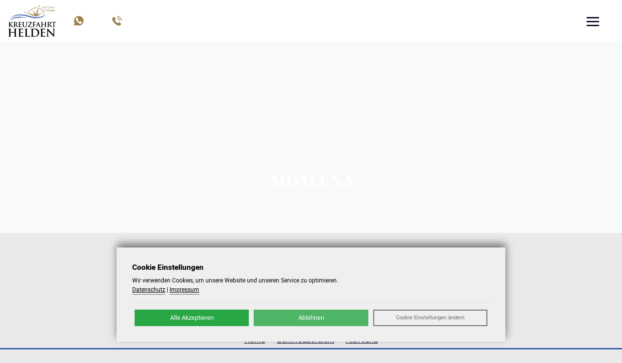

--- FILE ---
content_type: text/html; charset=UTF-8
request_url: https://kreuzfahrthelden.de/alle-schiffe/aidaluna.html
body_size: 11764
content:
<!DOCTYPE html><!--! Diese Webseite wurde produziert mit dem Reise CMS von ATeO-Service, Magdeburger Allee 140, 99086 Erfurt - www.ateo-travel.de--><html lang="de"><head><meta charset="UTF-8"><base href="https://kreuzfahrthelden.de/"><title>AIDAluna</title><meta name="keywords" content="Kreuzfahrten, AIDA, TUI Cruises, Mein Schiff, MSC Kreuzfahrten, Costa Kreuzfahrten, AIDA Vario Angebote, Kreuzfahrt Rabatt" lang="de"><meta name="description" content="&lt;p&gt;Willkommen bei den Kreuzfahrthelden! Ihr Portal f&uuml;r Kreuzfahrten auf alllen Meeren und Fl&uuml;ssen. TOP Preise und pers&ouml;nliche Beratung aus einer Hand.&lt;/p&gt;" lang="de"><meta name="author" content="ATeO"><meta name="copyright" content="Kreuzfahrten und Reisen - KreuzfahrtHelden.de, ATeO CMS - www.ateo-travel.de"><meta name="robots" content="index,follow"><meta name="generator" content="ATeO CMS - www.ateo-travel.de"><meta name="revisit-after" content="2 days"><meta name="viewport" content="width=device-width, initial-scale=1"><meta name="format-detection" content="telephone=no"><meta http-equiv="X-UA-Compatible" content="IE=Edge,chrome=1"><meta http-equiv="content-language" content="de-DE"><meta http-equiv="Cache-Control" content="no-cache, no-store, must-revalidate"><meta http-equiv="Pragma" content="no-cache"><meta http-equiv="Expires" content="0"><link rel="shortcut icon" href="https://kreuzfahrthelden.de/media/image/1104/favicon_favicon.png" type="image/x-icon"><link rel="icon" href="https://kreuzfahrthelden.de/media/image/1104/favicon_favicon.png" type="image/x-icon"><link rel="apple-touch-icon" sizes="57x57" href="https://kreuzfahrthelden.de/media/image/1106/kompass-wellen-57x57_touch_57.png"><link rel="apple-touch-icon" sizes="72x72" href="https://kreuzfahrthelden.de/media/image/1107/kompass-wellen-72x72_touch_72.png"><link rel="apple-touch-icon" sizes="114x114" href="https://kreuzfahrthelden.de/media/image/1105/kompass-wellen-114x114_touch_114.png"><meta property="og:locale" content="de_DE"><meta property="og:type" content="website"><meta property="og:title" content="AIDAluna"><meta property="og:description" content="&lt;p&gt;Willkommen bei den Kreuzfahrthelden! Ihr Portal f&uuml;r Kreuzfahrten auf alllen Meeren und Fl&uuml;ssen. TOP Preise und pers&ouml;nliche Beratung aus einer Hand.&lt;/p&gt;"><meta property="og:url" content="https://kreuzfahrthelden.de/alle-schiffe/aidaluna.html"><meta property="og:site_name" content="Kreuzfahrten und Reisen - KreuzfahrtHelden.de"><meta property="og:image" content=""><meta property="og:image:width" content=""><meta property="og:image:height" content=""><link rel="canonical" href="https://kreuzfahrthelden.de/alle-schiffe/aidaluna.html"><link type="text/css" href="https://kreuzfahrthelden.de/my_layout.css?ts=1768721658" rel="stylesheet"><link href="https://kreuzfahrthelden.de/temp/my_layout/2/kreuzfahrten/353f3451431dbcfa64ce1ce4e2d2b6738f3b401e.css?_fts=1752227767" rel="stylesheet" type="text/css"><script src="https://kreuzfahrthelden.de/theme/kreuzfahrten/my_script.js?ts=1769811827"></script><script src="https://kreuzfahrthelden.de//temp/my_script/2/kreuzfahrten/da39a3ee5e6b4b0d3255bfef95601890afd80709.js?_fts=1752227767"></script><link rel="preconnect" href="//www.kreuzfahrthelden.de/matomo/"><style>/* GDPR Cookie dialog */.gdprcookie { position: fixed; font-size: .8em; line-height: 1.5em; right: 0; bottom: 0; max-width: 100%; padding: 2rem; background-color: #efefef; max-height: 100vh; overflow: auto; box-shadow: 1px -0.5rem 1rem rgba(0, 0, 0, .5) !important; width: 100%; max-height: 90vh;}.gdprcookie * { outline: none !important;}.gdprcookie,.gdprcookie p { color: #000;}@media (min-width: 991px) { .gdprcookie { max-width: 800px; bottom: 1rem; right: 0; left: 0; margin: 0 auto; }}.gdprcookie p { font-size: 12px;}.gdprcookie p a { display: inline; position: relative; color: inherit; border-bottom: solid 1px #666; -webkit-transition: all 200ms ease; -moz-transition: all 200ms ease; -ms-transition: all 200ms ease; -o-transition: all 200ms ease; transition: all 200ms ease;}.gdprcookie p a:hover { color: #FFFFFF; background: #666;}.gdprcookie .gdprcookie-intro > div,.gdprcookie h2 { font-size: 1.2em; margin-bottom: .5rem; color: #000; font-family: inherit; font-weight: 600;}.gdprcookie h2 { font-size: 1.2em; font-family: inherit;}.gdprcookie a { color: inherit;}.cookie-elements-wrapper { margin-bottom: .5rem !important;}.cookie-elements-wrapper .cookie-elements-item span { border-bottom: 1px solid #dee2e6; padding-bottom: .75rem;}.cookie-elements-wrapper .cookie-elements-item:last-child span { border-bottom: 0; padding-bottom: 0;}/* GDPR Cookie .gdprcookie-buttons */.cookie-elements-wrapper { max-height: 80vh; overflow: auto;}.gdprcookie-types-wrapper .gdprcookie-types #cookie-accept-close { position: absolute; top: -13px; right: -13px; width: 30px; min-width: 30px; border-radius: 50%; height: 30px; line-height: 1; min-height: 30px; background: #666; color: #fff;}.gdprcookie-types-wrapper .gdprcookie-button { width: 100%;}@media (min-width: 991px) { .gdprcookie-buttons .gdprcookie-button { width: 33%; } .gdprcookie-types-wrapper .gdprcookie-button { width: 30%; } .gdprcookie-types-wrapper .gdprcookie-types .gdprcookie-button { margin-bottom: 0 !important; } .gdprcookie-types-wrapper .gdprcookie-types #cookie-accept-button { margin-top: 1rem !important; width: 100% !important; }}.gdprcookie-buttons,.gdprcookie-buttons-inner { text-align: center; border-top: 1px solid #dee2e6 !important; padding-top: 15px; margin-top: 15px; display: flex; justify-content: space-around;}.gdprcookie-buttons-inner { flex-flow: wrap; margin: 15px -5px 0;}.gdprcookie-button { display: block; padding: .4em .8em; border-width: 2px; border-style: solid; text-align: center; white-space: nowrap; color: #212121; min-height: 34px; float: left; width: 32%; flex: 1 1 auto; margin: 0 5px;}.gdprcookie-button#cookie-decline-button { opacity: .8;}#cookie-accept-button,#cookie-accept-all-button,.gdprcookie-button#cookie-decline-button { color: #ffffff; background-color: #28a745; border-color: #28a745;}#cookie-accept-light-button { color: #212529; background-color: #f8f9fa; border-color: #f8f9fa;}@media (max-width: 768px) { .gdprcookie-buttons { flex-wrap: wrap; } .gdprcookie-buttons .gdprcookie-button:first-child { margin-top: 0; } .gdprcookie-buttons .gdprcookie-button { float: left; width: 100%; margin-top: 1rem; }}.gdprcookie-buttons .gdprcookie-button:disabled { color: rgba(255, 255, 255, .5);}/* GDPR Cookie types */.gdprcookie-types ul { overflow: hidden; padding: 0; margin: 0 0 1rem;}.gdprcookie-types li { display: block; list-style: none; float: left; width: 100%; padding: 0; margin: 0;}@media screen and (min-width: 991px) { .gdprcookie-types li { width: 50%; }}.gdprcookie-types li div { font-size: 13px;}.gdprcookie-types input[type=checkbox] { margin: 0 .35rem 0 0; position: relative; top: 3px; font-size: 16px;}.gdprcookie-types .form-switch { padding-left: 0; line-height: 23px;}.gdpr-cookie-info { background-image: url("data:image/svg+xml,%3Csvg xmlns='http://www.w3.org/2000/svg' viewBox='0 0 24 24'%3E%3Cpath fill='%23343a40' d='M15.07,11.25L14.17,12.17C13.45,12.89 13,13.5 13,15H11V14.5C11,13.39 11.45,12.39 12.17,11.67L13.41,10.41C13.78,10.05 14,9.55 14,9C14,7.89 13.1,7 12,7A2,2 0 0,0 10,9H8A4,4 0 0,1 12,5A4,4 0 0,1 16,9C16,9.88 15.64,10.67 15.07,11.25M13,19H11V17H13M12,2A10,10 0 0,0 2,12A10,10 0 0,0 12,22A10,10 0 0,0 22,12C22,6.47 17.5,2 12,2Z' /%3E%3C/svg%3E"); background-repeat: no-repeat; background-position: center center; padding: 5px; margin-left: 4px; position: relative; top: -2px; width: 17px; height: 17px;}@media (max-width: 768px) { .gdprcookie-buttons .gdprcookie-button { min-width: 100%; } #cookie-accept-button { font-size: 16px; font-weight: 500; }}.cookie-elements-item { line-height: 1.5;}.cookie-elements-item label { display: inline-block;}#cookieadvancedbutton { display: block !important; min-height: 34px; color: #666; font-size: 11px;}/*-------Default------*/body.cookieconsent-initalised:before { content: ''; background: rgba(0, 0, 0, .5); position: fixed; top: 0; left: 0; right: 0; bottom: 0; z-index: 10000;}.gdprcookie { z-index: 20000000000;}.gdpr-popover, .loaderHIC { z-index: 20000000002;}#gdprcookie-types.collapse:not(.show) { display: none;}.gdprcookie-types-wrapper { position: fixed; top: 0%; left: 0; display: none; z-index: 1;}.gdprcookie-types-wrapper .gdprcookie-types { background: #fff; padding: 2rem; position: fixed; top: 50%; left: 50%; transform: translate(-50%, -50%); width: 800px; max-width: 90vw;}@media (max-width: 768px) { .gdprcookie-types-wrapper .gdprcookie-types { width: 100%; }}.gdprcookie-types-wrapper:before { content: ''; position: fixed; top: 0; left: 0; background: rgba(0, 0, 0, .3); width: 100vw; height: calc(100vh + 200px); z-index: 0;}</style><script>$(function(){var aCookies=[];aCookies.push({type:"Notwendige Cookies",value:"essential",description:"Essenzielle/Notwendige Cookies sind für die einwandfreie Funktion der Webseite notwendig.",checked:true,});aCookies.push();aCookies.push();aCookies.push({type:"Externe Daten/Inhalte",value:"extern-iframe",description:"Inhalte von anderen Webseiten/Plattformen.",checked:false,});aCookies.push();aCookies.push({type:"Superchat",value:"cookie1",description:"Deine Kommunikation mit uns über Messenger-Kanäle",checked:false,});aCookies.push();aCookies.push();aCookies.push();$.gdprcookie.init({cookieTypes:aCookies,title:"Cookie Einstellungen",message:"Wir verwenden Cookies, um unsere Website und unseren Service zu optimieren."+" <br><a class='cookie-consent-link js_link_target_modalbox' href='https://kreuzfahrthelden.de/service/datenschutz.html'>Datenschutz</a>"+" | <a class='cookie-consent-link js_link_target_modalbox' href='https://kreuzfahrthelden.de/service/impressum.html'>Impressum</a>",subtitle:"Bitte wählen Sie die Cookies aus die Sie zulassen wollen:",delay:600,acceptReload:true,expires:30,acceptBtnLabel:"Alle Akzeptieren",declineBtnLabel:"Ablehnen",acceptBtnLightLabel:"Auswahl Akzeptieren",acceptBtnTechnicalLabel:"Nur technisch Notwendige",advancedBtnLabel:"Cookie Einstellungen ändern",unadvancedBtnLabel:"Einstellungen schließen"});$(document.body).on('gdpr:show',function(){try{linkTargetModalbox();}catch(e){}}).on('gdpr:accept',function(){$('.gdprcookie-types input[type="checkbox"]:not([value="essential"])').prop('checked',true);$('#cookie-accept-light-button').trigger('click');}).on('gdpr:acceptLight',function(){var preferences=$.gdprcookie.preference();}).on('gdpr:acceptTechnical',function(){$('.gdprcookie-types input[type="checkbox"]:not([value="essential"])').prop('checked',false);$('#cookie-accept-light-button').trigger('click');}).on('gdpr:advanced',function(){});try{linkTargetModalbox();}catch(e){}});</script><div class="cookie-wrapper"></div><script>var _paq=_paq||[];_paq.push(['trackPageView']);_paq.push(['enableLinkTracking']);(function(){var u="//www.kreuzfahrthelden.de/matomo/";_paq.push(['setTrackerUrl',u+'piwik.php']);_paq.push(['setSiteId',1]);var d=document,g=d.createElement('script'),s=d.getElementsByTagName('script')[0];g.async=true;g.defer=true;g.src=u+'piwik.js';s.parentNode.insertBefore(g,s);})();</script><noscript><p><img src="//www.kreuzfahrthelden.de/matomo/matomo.php?idsite=1&amp;urlref=&amp;url=https://kreuzfahrthelden.de/alle-schiffe/aidaluna.html&amp;action_name=AIDAluna&amp;rec=1" style="border:0;" alt=""></p></noscript><script>if(typeof ateo==='undefined'){var ateo={};}var sDomain='https://kreuzfahrthelden.de/';if(sDomain.includes('//')){sDomain=sDomain.replace('http://','').replace('https://','');}ateo.domain=sDomain;$(function(){new WOW().init();});</script><style>/* heebo-300 - latin */@font-face { font-family: 'Heebo'; font-style: normal; font-weight: 300; font-display: swap; src: url('https://kreuzfahrthelden.de/vendor/fonts/heebo/heebo-v4-latin-300.eot'); /* IE9 Compat Modes */ src: local(''), url('https://kreuzfahrthelden.de/vendor/fonts/heebo/heebo-v4-latin-300.eot?#iefix') format('embedded-opentype'), /* IE6-IE8 */ url('https://kreuzfahrthelden.de/vendor/fonts/heebo/heebo-v4-latin-300.woff2') format('woff2'), /* Super Modern Browsers */ url('https://kreuzfahrthelden.de/vendor/fonts/heebo/heebo-v4-latin-300.woff') format('woff'), /* Modern Browsers */ url('https://kreuzfahrthelden.de/vendor/fonts/heebo/heebo-v4-latin-300.ttf') format('truetype'), /* Safari, Android, iOS */ url('https://kreuzfahrthelden.de/vendor/fonts/heebo/heebo-v4-latin-300.svg#Heebo') format('svg'); /* Legacy iOS */}/* heebo-500 - latin */@font-face { font-family: 'Heebo'; font-style: normal; font-weight: 500; font-display: swap; src: url('https://kreuzfahrthelden.de/vendor/fonts/heebo/heebo-v4-latin-500.eot'); /* IE9 Compat Modes */ src: local(''), url('https://kreuzfahrthelden.de/vendor/fonts/heebo/heebo-v4-latin-500.eot?#iefix') format('embedded-opentype'), /* IE6-IE8 */ url('https://kreuzfahrthelden.de/vendor/fonts/heebo/heebo-v4-latin-500.woff2') format('woff2'), /* Super Modern Browsers */ url('https://kreuzfahrthelden.de/vendor/fonts/heebo/heebo-v4-latin-500.woff') format('woff'), /* Modern Browsers */ url('https://kreuzfahrthelden.de/vendor/fonts/heebo/heebo-v4-latin-500.ttf') format('truetype'), /* Safari, Android, iOS */ url('https://kreuzfahrthelden.de/vendor/fonts/heebo/heebo-v4-latin-500.svg#Heebo') format('svg'); /* Legacy iOS */}/* heebo-800 - latin */@font-face { font-family: 'Heebo'; font-style: normal; font-weight: 800; font-display: swap; src: url('https://kreuzfahrthelden.de/vendor/fonts/heebo/heebo-v4-latin-800.eot'); /* IE9 Compat Modes */ src: local(''), url('https://kreuzfahrthelden.de/vendor/fonts/heebo/heebo-v4-latin-800.eot?#iefix') format('embedded-opentype'), /* IE6-IE8 */ url('https://kreuzfahrthelden.de/vendor/fonts/heebo/heebo-v4-latin-800.woff2') format('woff2'), /* Super Modern Browsers */ url('https://kreuzfahrthelden.de/vendor/fonts/heebo/heebo-v4-latin-800.woff') format('woff'), /* Modern Browsers */ url('https://kreuzfahrthelden.de/vendor/fonts/heebo/heebo-v4-latin-800.ttf') format('truetype'), /* Safari, Android, iOS */ url('https://kreuzfahrthelden.de/vendor/fonts/heebo/heebo-v4-latin-800.svg#Heebo') format('svg'); /* Legacy iOS */}/* heebo-regular - latin */@font-face { font-family: 'Heebo'; font-style: normal; font-weight: regular; font-display: swap; src: url('https://kreuzfahrthelden.de/vendor/fonts/heebo/heebo-v4-latin-regular.eot'); /* IE9 Compat Modes */ src: local(''), url('https://kreuzfahrthelden.de/vendor/fonts/heebo/heebo-v4-latin-regular.eot?#iefix') format('embedded-opentype'), /* IE6-IE8 */ url('https://kreuzfahrthelden.de/vendor/fonts/heebo/heebo-v4-latin-regular.woff2') format('woff2'), /* Super Modern Browsers */ url('https://kreuzfahrthelden.de/vendor/fonts/heebo/heebo-v4-latin-regular.woff') format('woff'), /* Modern Browsers */ url('https://kreuzfahrthelden.de/vendor/fonts/heebo/heebo-v4-latin-regular.ttf') format('truetype'), /* Safari, Android, iOS */ url('https://kreuzfahrthelden.de/vendor/fonts/heebo/heebo-v4-latin-regular.svg#Heebo') format('svg'); /* Legacy iOS */}/* playfair-display-600 - latin */@font-face { font-family: 'Playfair Display'; font-style: normal; font-weight: 600; font-display: swap; src: url('https://kreuzfahrthelden.de/vendor/fonts/heebo/playfair-display-v20-latin-600'); /* IE9 Compat Modes */ src: local(''), url('https://kreuzfahrthelden.de/vendor/fonts/playfair-display/playfair-display-v20-latin-600.eot?#iefix') format('embedded-opentype'), /* IE6-IE8 */ url('https://kreuzfahrthelden.de/vendor/fonts/playfair-display/playfair-display-v20-latin-600.woff2') format('woff2'), /* Super Modern Browsers */ url('https://kreuzfahrthelden.de/vendor/fonts/playfair-display/playfair-display-v20-latin-600.woff') format('woff'), /* Modern Browsers */ url('https://kreuzfahrthelden.de/vendor/fonts/playfair-display/playfair-display-v20-latin-600.ttf') format('truetype'), /* Safari, Android, iOS */ url('https://kreuzfahrthelden.de/vendor/fonts/playfair-display/playfair-display-v20-latin-600.svg#Playfair') format('svg'); /* Legacy iOS */}/* playfair-display-800 - latin */@font-face { font-family: 'Playfair Display'; font-style: normal; font-weight: 800; font-display: swap; src: url('https://kreuzfahrthelden.de/vendor/fonts/heebo/playfair-display-v22-latin-800'); /* IE9 Compat Modes */ src: local(''), url('https://kreuzfahrthelden.de/vendor/fonts/playfair-display/playfair-display-v22-latin-800.eot?#iefix') format('embedded-opentype'), /* IE6-IE8 */ url('https://kreuzfahrthelden.de/vendor/fonts/playfair-display/playfair-display-v22-latin-800.woff2') format('woff2'), /* Super Modern Browsers */ url('https://kreuzfahrthelden.de/vendor/fonts/playfair-display/playfair-display-v22-latin-800.woff') format('woff'), /* Modern Browsers */ url('https://kreuzfahrthelden.de/vendor/fonts/playfair-display/playfair-display-v22-latin-800.ttf') format('truetype'), /* Safari, Android, iOS */ url('https://kreuzfahrthelden.de/vendor/fonts/playfair-display/playfair-display-v22-latin-800.svg#Playfair') format('svg'); /* Legacy iOS */}/* playfair-display-900 - latin */@font-face { font-family: 'Playfair Display'; font-style: normal; font-weight: 900; font-display: swap; src: url('https://kreuzfahrthelden.de/vendor/fonts/heebo/playfair-display-v22-latin-900'); /* IE9 Compat Modes */ src: local(''), url('https://kreuzfahrthelden.de/vendor/fonts/playfair-display/playfair-display-v22-latin-900.eot?#iefix') format('embedded-opentype'), /* IE6-IE8 */ url('https://kreuzfahrthelden.de/vendor/fonts/playfair-display/playfair-display-v22-latin-900.woff2') format('woff2'), /* Super Modern Browsers */ url('https://kreuzfahrthelden.de/vendor/fonts/playfair-display/playfair-display-v22-latin-900.woff') format('woff'), /* Modern Browsers */ url('https://kreuzfahrthelden.de/vendor/fonts/playfair-display/playfair-display-v22-latin-900.ttf') format('truetype'), /* Safari, Android, iOS */ url('https://kreuzfahrthelden.de/vendor/fonts/playfair-display/playfair-display-v22-latin-900.svg#Playfair') format('svg'); /* Legacy iOS */}:root { --primary-color: #385ba6; --primary-color-rgb: 56, 91, 166; --primary-color-text: #ffffff; --primary-color-text-rgb: 255, 255, 255; --secondary-color: #7e693e; --secondary-color-rgb: 126, 105, 62; --secondary-color-text: #ffffff; --secondary-color-text-rgb: 255, 255, 255; --container-bg-color: #ffffff; --text-color: #131a2f; --line-height: 1.5; --font-size: 16px; --font-weight: 400; --button-bg-color: #385ba6; --button-text-color: #ffffff; --selection-bg-color: #7e693e; --selection-text-color: #ffffff; --font-family-body: 'Heebo',Arial, Helvetica, sans-serif; --font-family-heading: 'Playfair Display',Arial, Helvetica, sans-serif; --headings-bg-color: #666666; --headings-bg-color-rgb: 102, 102, 102; --headings-text-color: #fffffe; --body-bg-color: #eaeaea; --links-color: #d4d4d4; --links-hover-color: #666666; --footer-bg-color: #385ba6; --footer-text-color: #ffffff; --highlight-color: #666666; --highlight-color-rgb: 102, 102, 102; --highlight-color-text: #ffffff; --highlight-color-text-rgb: 255, 255, 255; --gradient-begin-color: #ffffff; --gradient-begin-color-rgb: 255, 255, 255; --gradient-end-color: #ffffff; --gradient-end-color-rgb: 255, 255, 255; --font-size-h1: 34px; --font-weight-h1: bold; --color-h1: #7e693e; --font-size-h2: 26px; --font-weight-h2: bold; --color-h2: #7e693e; --font-size-h3: 22px; --font-weight-h3: bold; --color-h3: #212121; --font-size-h4: 20px; --font-weight-h4: 400; --color-h4: #212121; --font-size-h5: 18px; --font-weight-h5: 400; --color-h5: #212121; --font-size-h6: 18px; --font-weight-h6: 400; --color-h6: #212121; --nav-text-color: #ffffff; --nav-bg-color: #000000; --nav-hover_text_color: #0066ff; --plugin_option_border_color: #ffffff;}html { cursor: inherit !important;}body { background-color: var(--body-bg-color); color: var(--text-color); line-height: var(--line-height); font-weight: var(--font-weight); font-size: var(--font-size); font-family: var(--font-family-body);}h1,h2,h3,h4,h5,h6,.h1,.h2,.h3,.h4,.h5,.h6 { line-height: var(--line-height); font-family: var(--font-family-heading);}h1,.h1 { font-size: var(--font-size-h1); font-weight: var(--font-width-h1); color: var(--font-color-h1);}h2,.h2 { font-size: var(--font-size-h2); font-weight: var(--font-weight-h2); color: var(--color-h2);}h3,.h3 { font-size: var(--font-size-h3); font-weight: var(--font-weight-h3); color: var(--color-h3);}h4,.h4 { font-size: var(--font-size-h4); font-weight: var(--font-weight-h4); color: var(--color-h4);}h5,.h5 { font-size: var(--font-size-h5); font-weight: var(--font-weight-h5); color: var(--color-h5);}h6,.h6 { font-size: var(--font-size-h6); font-weight: var(--font-weight-h6); color: var(--color-h6);}a { color: var(--links-color);}.partner .info a.custom-button { margin-top: 0em !important;}.custom-button,.btn-cta-blue { background: var(--button-bg-color); color: var(--button-text-color); border: 0; margin-top: 5em;}.custom-button:hover,.btn-cta-blue:hover { color: var(--button-bg-color); box-shadow: inset 0px 0px 0px 2px var(--button-bg-color); background: #fff;}.custom-button svg,.btn-cta-blue svg{ fill: var(--button-text-color);}.text-custom-button,.text-custom-button:hover { color: var(--button-text-color);}.fill { width: 100%; height: 100%; background-position: center; -webkit-background-size: cover; -moz-background-size: cover; background-size: cover !important; -o-background-size: cover;}.compat-object-fit { background-position: center center !important; background-repeat: no-repeat;}.compat-object-fit img { opacity: 0;}.pageLoader { position: fixed; z-index: 999999; width: 100%; height: 100%; overflow: visible; margin: auto; top: 0; left: 0; bottom: 0; right: 0; background-color: rgba(0, 0, 0, 0.5);}.pageLoader span { content: ''; border: 6px solid #f3f3f3; border-top-width: 6px; border-top-style: solid; border-top-color: rgb(243, 243, 243); border-top: 6px solid #3498db; border-radius: 50%; width: 60px; height: 60px; animation: spin 2s linear infinite; position: absolute; left: 0; right: 0; margin: 0 auto; top: 50%;}@keyframes spin{ 0% { transform: rotate(0deg); } 100% { transform :rotate(360deg); }}.wow { visibility: hidden;}.plugin_option_border_top { border-top: solid 1px var(--plugin_option_border_color);}.plugin_option_border_right { border-right: solid 1px var(--plugin_option_border_color);}.plugin_option_border_bottom { border-bottom: solid 1px var(--plugin_option_border_color);}.plugin_option_border_left { border-left: solid 1px var(--plugin_option_border_color);}</style><style>.navi-bottom { display: inline-block;}</style><script>$(function(){$('.navbar li').each(function(index,item){if(!$('.dropdown-menu',item).length){$('i.buttonDropdown',item).remove();}});var $lvl1=$('.sub-2');$('i.buttonDropdown',$lvl1).on('click',function(){var $this=$(this);var nav=$this.parent();$('i.buttonDropdown:first',nav).toggleClass('open');$('.sub-menu:first',nav).toggleClass('open');});});</script></head><body class="cruisecompass__ship ateo-wrapper" style="min-height: 800px;"> <header class="container header fixed-top sticky-top"> <div class="container navbar-light clearfix d-flex justify-content-between"> <div class="nav-logo flex-shrink-1 medium-header-container"> <a href="https://kreuzfahrthelden.de/" title="Kreuzfahrten und Reisen - KreuzfahrtHelden.de" id="site-logo" style="z-index: 10000;"> <img class="navbar-brand-img" src="https://kreuzfahrthelden.de/media/image/18/kreuzfahrthelden-schwarz-2019_logo.svg" alt="Kreuzfahrten und Reisen - KreuzfahrtHelden.de" title="Kreuzfahrten und Reisen - KreuzfahrtHelden.de" width="160" height="160"> </a> <span class="contactWrapper d-flex"> <span class="text-left small mobil-detection d-block"> <a href="tel:02362-44002" class="d-flex" aria-label="whatsapp" style="z-index: 10000;"> <img src="https://kreuzfahrthelden.de/theme/kreuzfahrten/images/whatsapp-mobil.svg" width="15px" height="17px" class="float-left"alt="whatsapp:01522-1444026" > <span class="secondary-color">02362-44002</span></a> </span> <span class="text-left small mobil-detection d-block"> <a href="tel:02362-44002" class="d-flex" aria-label="mobilphone" style="z-index: 10000;"> <img src="https://kreuzfahrthelden.de/theme/kreuzfahrten/images/telephone-mobil.svg" width="15px" height="17px" class="float-left" alt="telefon:01522-1444026"> <span class="secondary-color">02362-44002</span></a> </span> </span> </div> <div class="nav-menu w-100"> <button type="button" class="toggle-btn" aria-label="toggle menu button"> <div class="btn-bar"></div> <div class="btn-bar"></div> <div class="btn-bar"></div> </button> <div id="member_button"></div> <div id="shopbasket_button"> <div class="nav-item main-nav-item"> <div class="shopbasket-icon-wrapper"> <div class="js_shopbasket_icon text-end border-start"></div> </div> </div> </div> <nav id="main-nav" class="main-nav float-end ms-auto"> <div class="main-nav-list float-end"> <div data-id="navi_hochsee-kreuzfahrten" class="nav-name-height nav-item main-nav-item sub-2 no-icon" data-parent="" data-name="nav-default" data-special="nav-icon-text"> <div class="nav-text-wrapper"> <a class="nav-name-height nav-link nav-link-sub-2" href="https://kreuzfahrten.kreuzfahrthelden.de/de/suche?t=NS&amp;sdt=10&amp;bdt=30" title="Hochsee Kreuzfahrten" id="navi_hochsee-kreuzfahrten" target="_blank" rel="noopener"> <span class="nav-name-wrapper"> <span class="nav-name">Hochsee Kreuzfahrten</span> </span> </a> </div> </div><div data-id="navi_flusskreuzfahrten" class="nav-name-height nav-item main-nav-item sub-2 no-icon" data-parent="" data-name="nav-default" data-special="nav-icon-text"> <div class="nav-text-wrapper"> <a class="nav-name-height nav-link nav-link-sub-2" href="http://kreuzfahrten.kreuzfahrthelden.de/?type=R&amp;sdt=10&amp;bdt=30&amp;p=2" title="Flusskreuzfahrten" id="navi_flusskreuzfahrten"> <span class="nav-name-wrapper"> <span class="nav-name">Flusskreuzfahrten</span> </span> </a> </div> </div><div data-id="navi_reedereien" class="nav-name-height nav-item main-nav-item sub-2 no-icon has-children" data-parent="" data-name="nav-default" data-special="nav-icon-text"> <div class="nav-text-wrapper"> <a class="nav-name-height nav-link nav-link-sub-2" href="//kreuzfahrthelden.de/reedereien.html" title="Reedereien" id="navi_reedereien"> <span class="nav-name-wrapper"> <span class="nav-name">Reedereien</span> </span> </a> </div> <i class="buttonDropdown"></i><div class="sub-menu"> <div data-id="navi_aida-cruises" class="nav-name-height nav-item main-nav-item sub-3 icon has-children" data-parent="" data-name="nav-default" data-special="nav-icon-text"> <div class="nav-text-wrapper"> <a class="nav-name-height nav-link nav-link-sub-3" href="//kreuzfahrthelden.de/reedereien/aida-cruises-kreuzfahrten.html" title="AIDA Cruises" id="navi_aida-cruises"> <img src="https://kreuzfahrthelden.de/media/image/92/aida-logo-cymk_icon.jpg" alt="AIDA Cruises" title="AIDA Cruises" class="nav-icon" loading="lazy" width="0" height="0"> <span class="nav-name-wrapper"> <span class="nav-name">AIDA Cruises</span> </span> </a> </div> <i class="buttonDropdown"></i><div class="sub-menu"> <div data-id="navi_aida-weltreise-2027" class="nav-name-height nav-item main-nav-item sub-4 no-icon" data-parent="" data-name="nav-default" data-special="nav-icon-text"> <div class="nav-text-wrapper"> <a class="nav-name-height nav-link nav-link-sub-4" href="//kreuzfahrthelden.de/reedereien/aida-cruises-kreuzfahrten/aida-weltreise-2027.html" title="AIDA Weltreise 2027" id="navi_aida-weltreise-2027"> <span class="nav-name-wrapper"> <span class="nav-name">AIDA Weltreise 2027</span> </span> </a> </div> </div><div data-id="navi_aida-faq" class="nav-name-height nav-item main-nav-item sub-4 no-icon" data-parent="" data-name="nav-default" data-special="nav-icon-text"> <div class="nav-text-wrapper"> <a class="nav-name-height nav-link nav-link-sub-4" href="//kreuzfahrthelden.de/reedereien/aida-cruises-kreuzfahrten/aida-faq.html" title="AIDA FAQ" id="navi_aida-faq"> <span class="nav-name-wrapper"> <span class="nav-name">AIDA FAQ</span> </span> </a> </div> </div><div data-id="navi_aidasol-weltreise-2026" class="nav-name-height nav-item main-nav-item sub-4 no-icon" data-parent="" data-name="nav-default" data-special="nav-icon-text"> <div class="nav-text-wrapper"> <a class="nav-name-height nav-link nav-link-sub-4" href="//kreuzfahrthelden.de/reedereien/aida-cruises-kreuzfahrten/aida-weltreise.html" title="AIDAsol Weltreise 2026" id="navi_aidasol-weltreise-2026"> <span class="nav-name-wrapper"> <span class="nav-name">AIDAsol Weltreise 2026</span> </span> </a> </div> </div><div data-id="navi_aidadiva-weltreise-2025" class="nav-name-height nav-item main-nav-item sub-4 no-icon" data-parent="" data-name="nav-default" data-special="nav-icon-text"> <div class="nav-text-wrapper"> <a class="nav-name-height nav-link nav-link-sub-4" href="//kreuzfahrthelden.de/reedereien/aida-cruises-kreuzfahrten/aidadiva-weltreise-2025.html" title="AIDAdiva Weltreise 2025" id="navi_aidadiva-weltreise-2025"> <span class="nav-name-wrapper"> <span class="nav-name">AIDAdiva Weltreise 2025</span> </span> </a> </div> </div><div data-id="navi_verlockung-der-woche" class="nav-name-height nav-item main-nav-item sub-4 no-icon" data-parent="" data-name="nav-default" data-special="nav-icon-text"> <div class="nav-text-wrapper"> <a class="nav-name-height nav-link nav-link-sub-4" href="//kreuzfahrthelden.de/reedereien/aida-cruises-kreuzfahrten/aida-verlockung-der-woche.html" title="Verlockung der Woche" id="navi_verlockung-der-woche"> <span class="nav-name-wrapper"> <span class="nav-name">Verlockung der Woche</span> </span> </a> </div> </div><div data-id="navi_kombireisen-schiff-und-hotel" class="nav-name-height nav-item main-nav-item sub-4 no-icon" data-parent="" data-name="nav-default" data-special="nav-icon-text"> <div class="nav-text-wrapper"> <a class="nav-name-height nav-link nav-link-sub-4" href="//kreuzfahrthelden.de/reedereien/aida-cruises-kreuzfahrten/kombireisen.html" title="Kombireisen Schiff &amp; Hotel" id="navi_kombireisen-schiff-und-hotel"> <span class="nav-name-wrapper"> <span class="nav-name">Kombireisen Schiff &amp; Hotel</span> </span> </a> </div> </div><div data-id="navi_reisen-mit-bordguthaben" class="nav-name-height nav-item main-nav-item sub-4 no-icon" data-parent="" data-name="nav-default" data-special="nav-icon-text"> <div class="nav-text-wrapper"> <a class="nav-name-height nav-link nav-link-sub-4" href="//kreuzfahrthelden.de/reedereien/aida-cruises-kreuzfahrten/kreuzfahrten-mit-bordguthaben.html" title="Reisen mit Bordguthaben" id="navi_reisen-mit-bordguthaben"> <span class="nav-name-wrapper"> <span class="nav-name">Reisen mit Bordguthaben</span> </span> </a> </div> </div><div data-id="navi_aida-traumstart" class="nav-name-height nav-item main-nav-item sub-4 no-icon" data-parent="" data-name="nav-default" data-special="nav-icon-text"> <div class="nav-text-wrapper"> <a class="nav-name-height nav-link nav-link-sub-4" href="//kreuzfahrthelden.de/reedereien/aida-cruises-kreuzfahrten/aida-traumstart.html" title="AIDA Traumstart" id="navi_aida-traumstart"> <span class="nav-name-wrapper"> <span class="nav-name">AIDA Traumstart</span> </span> </a> </div> </div><div data-id="navi_black-friday" class="nav-name-height nav-item main-nav-item sub-4 no-icon" data-parent="" data-name="nav-default" data-special="nav-icon-text"> <div class="nav-text-wrapper"> <a class="nav-name-height nav-link nav-link-sub-4" href="//kreuzfahrthelden.de/reedereien/aida-cruises-kreuzfahrten/aida-black-friday.html" title="Black Friday" id="navi_black-friday"> <span class="nav-name-wrapper"> <span class="nav-name">Black Friday</span> </span> </a> </div> </div><div data-id="navi_getraenkepakete" class="nav-name-height nav-item main-nav-item sub-4 no-icon" data-parent="" data-name="nav-default" data-special="nav-icon-text"> <div class="nav-text-wrapper"> <a class="nav-name-height nav-link nav-link-sub-4" href="//kreuzfahrthelden.de/reedereien/aida-cruises-kreuzfahrten/aida-getraenkepakete.html" title="Getr&auml;nkepakete" id="navi_getraenkepakete"> <span class="nav-name-wrapper"> <span class="nav-name">Getr&auml;nkepakete</span> </span> </a> </div> </div><div data-id="navi_aida-kurzreisen" class="nav-name-height nav-item main-nav-item sub-4 no-icon" data-parent="" data-name="nav-default" data-special="nav-icon-text"> <div class="nav-text-wrapper"> <a class="nav-name-height nav-link nav-link-sub-4" href="//kreuzfahrthelden.de/reedereien/aida-cruises-kreuzfahrten/aida-kurzreisen.html" title="AIDA Kurzreisen" id="navi_aida-kurzreisen"> <span class="nav-name-wrapper"> <span class="nav-name">AIDA Kurzreisen</span> </span> </a> </div> </div></div></div><div data-id="navi_costa-kreuzfahrten" class="nav-name-height nav-item main-nav-item sub-3 icon" data-parent="" data-name="nav-default" data-special="nav-icon-text"> <div class="nav-text-wrapper"> <a class="nav-name-height nav-link nav-link-sub-3" href="//kreuzfahrthelden.de/reedereien/costa-kreuzfahrten.html" title="Costa Kreuzfahrten" id="navi_costa-kreuzfahrten"> <img src="https://kreuzfahrthelden.de/media/image/244/costa-kreuzfahrten-logo_icon.png" alt="Costa Kreuzfahrten" title="Costa Kreuzfahrten" class="nav-icon" loading="lazy" width="0" height="0"> <span class="nav-name-wrapper"> <span class="nav-name">Costa Kreuzfahrten</span> </span> </a> </div> </div><div data-id="navi_msc-kreuzfahrten" class="nav-name-height nav-item main-nav-item sub-3 icon has-children" data-parent="" data-name="nav-default" data-special="nav-icon-text"> <div class="nav-text-wrapper"> <a class="nav-name-height nav-link nav-link-sub-3" href="//kreuzfahrthelden.de/reedereien/msc-kreuzfahrten.html" title="MSC Kreuzfahrten" id="navi_msc-kreuzfahrten"> <img src="https://kreuzfahrthelden.de/media/image/155/d-msc-kreuzfahrten-pos_icon.png" alt="MSC Kreuzfahrten" title="MSC Kreuzfahrten" class="nav-icon" loading="lazy" width="0" height="0"> <span class="nav-name-wrapper"> <span class="nav-name">MSC Kreuzfahrten</span> </span> </a> </div> <i class="buttonDropdown"></i><div class="sub-menu"> <div data-id="navi_kombireisen-schiff-und-hotel" class="nav-name-height nav-item main-nav-item sub-4 no-icon" data-parent="" data-name="nav-default" data-special="nav-icon-text"> <div class="nav-text-wrapper"> <a class="nav-name-height nav-link nav-link-sub-4" href="//kreuzfahrthelden.de/reedereien/msc-kreuzfahrten/kombireisen.html" title="Kombireisen Schiff &amp; Hotel" id="navi_kombireisen-schiff-und-hotel"> <span class="nav-name-wrapper"> <span class="nav-name">Kombireisen Schiff &amp; Hotel</span> </span> </a> </div> </div></div></div><div data-id="navi_mein-schiff" class="nav-name-height nav-item main-nav-item sub-3 icon has-children" data-parent="" data-name="nav-default" data-special="nav-icon-text"> <div class="nav-text-wrapper"> <a class="nav-name-height nav-link nav-link-sub-3" href="//kreuzfahrthelden.de/reedereien/meinschiff.html" title="Mein Schiff" id="navi_mein-schiff"> <img src="https://kreuzfahrthelden.de/media/image/1199/mein_schiff_kk_hoch_p_rgb_website_icon.jpg" alt="Mein Schiff" title="Mein Schiff" class="nav-icon" loading="lazy" width="120" height="54"> <span class="nav-name-wrapper"> <span class="nav-name">Mein Schiff</span> </span> </a> </div> <i class="buttonDropdown"></i><div class="sub-menu"> <div data-id="navi_tui-cruises-kombireisen" class="nav-name-height nav-item main-nav-item sub-4 no-icon" data-parent="" data-name="nav-default" data-special="nav-icon-text"> <div class="nav-text-wrapper"> <a class="nav-name-height nav-link nav-link-sub-4" href="//kreuzfahrthelden.de/reedereien/meinschiff/tui-cruises-kombireisen.html" title="TUI Cruises Kombireisen" id="navi_tui-cruises-kombireisen"> <span class="nav-name-wrapper"> <span class="nav-name">TUI Cruises Kombireisen</span> </span> </a> </div> </div><div data-id="navi_angebote-der-woche" class="nav-name-height nav-item main-nav-item sub-4 no-icon" data-parent="" data-name="nav-default" data-special="nav-icon-text"> <div class="nav-text-wrapper"> <a class="nav-name-height nav-link nav-link-sub-4" href="//kreuzfahrthelden.de/reedereien/meinschiff/angebote-der-woche.html" title="Angebote der Woche" id="navi_angebote-der-woche"> <span class="nav-name-wrapper"> <span class="nav-name">Angebote der Woche</span> </span> </a> </div> </div><div data-id="navi_wochenendangebote" class="nav-name-height nav-item main-nav-item sub-4 no-icon" data-parent="" data-name="nav-default" data-special="nav-icon-text"> <div class="nav-text-wrapper"> <a class="nav-name-height nav-link nav-link-sub-4" href="//kreuzfahrthelden.de/reedereien/meinschiff/wochenendangebote.html" title="Wochenendangebote" id="navi_wochenendangebote"> <span class="nav-name-wrapper"> <span class="nav-name">Wochenendangebote</span> </span> </a> </div> </div><div data-id="navi_mein-schiff-last-minute" class="nav-name-height nav-item main-nav-item sub-4 no-icon" data-parent="" data-name="nav-default" data-special="nav-icon-text"> <div class="nav-text-wrapper"> <a class="nav-name-height nav-link nav-link-sub-4" href="//kreuzfahrthelden.de/reedereien/meinschiff/mein-schiff-last-minute.html" title="Mein Schiff Last Minute" id="navi_mein-schiff-last-minute"> <span class="nav-name-wrapper"> <span class="nav-name">Mein Schiff Last Minute</span> </span> </a> </div> </div><div data-id="navi_mein-schiff-kurzreisen" class="nav-name-height nav-item main-nav-item sub-4 no-icon" data-parent="" data-name="nav-default" data-special="nav-icon-text"> <div class="nav-text-wrapper"> <a class="nav-name-height nav-link nav-link-sub-4" href="//kreuzfahrthelden.de/reedereien/meinschiff/mein-schiff-kurzreisen.html" title="Mein Schiff Kurzreisen" id="navi_mein-schiff-kurzreisen"> <span class="nav-name-wrapper"> <span class="nav-name">Mein Schiff Kurzreisen</span> </span> </a> </div> </div><div data-id="navi_mein-schiff-faq" class="nav-name-height nav-item main-nav-item sub-4 no-icon" data-parent="" data-name="nav-default" data-special="nav-icon-text"> <div class="nav-text-wrapper"> <a class="nav-name-height nav-link nav-link-sub-4" href="//kreuzfahrthelden.de/reedereien/meinschiff/.html" title="Mein Schiff FAQ" id="navi_mein-schiff-faq"> <span class="nav-name-wrapper"> <span class="nav-name">Mein Schiff FAQ</span> </span> </a> </div> </div><div data-id="navi_black-week-deals" class="nav-name-height nav-item main-nav-item sub-4 no-icon" data-parent="" data-name="nav-default" data-special="nav-icon-text"> <div class="nav-text-wrapper"> <a class="nav-name-height nav-link nav-link-sub-4" href="//kreuzfahrthelden.de/reedereien/meinschiff/black-week-deals.html" title="Black Week Deals" id="navi_black-week-deals"> <span class="nav-name-wrapper"> <span class="nav-name">Black Week Deals</span> </span> </a> </div> </div></div></div><div data-id="navi_hapag-lloyd-cruises" class="nav-name-height nav-item main-nav-item sub-3 icon has-children" data-parent="" data-name="nav-default" data-special="nav-icon-text"> <div class="nav-text-wrapper"> <a class="nav-name-height nav-link nav-link-sub-3" href="//kreuzfahrthelden.de/reedereien/hapag-lloyd-cruises.html" title="Hapag-Lloyd Cruises" id="navi_hapag-lloyd-cruises"> <img src="https://kreuzfahrthelden.de/media/image/158/logo-hapaglloyd_icon.jpg" alt="Hapag-Lloyd Cruises" title="Hapag-Lloyd Cruises" class="nav-icon" loading="lazy" width="0" height="0"> <span class="nav-name-wrapper"> <span class="nav-name">Hapag-Lloyd Cruises</span> </span> </a> </div> <i class="buttonDropdown"></i><div class="sub-menu"> <div data-id="navi_themenreisen" class="nav-name-height nav-item main-nav-item sub-4 no-icon" data-parent="" data-name="nav-default" data-special="nav-icon-text"> <div class="nav-text-wrapper"> <a class="nav-name-height nav-link nav-link-sub-4" href="https://kreuzfahrthelden.de/themenreisen-hapag-lloyd.html" title="Themenreisen" id="navi_themenreisen"> <span class="nav-name-wrapper"> <span class="nav-name">Themenreisen</span> </span> </a> </div> </div></div></div><div data-id="navi_phoenix-seereisen" class="nav-name-height nav-item main-nav-item sub-3 icon" data-parent="" data-name="nav-default" data-special="nav-icon-text"> <div class="nav-text-wrapper"> <a class="nav-name-height nav-link nav-link-sub-3" href="//kreuzfahrthelden.de/reedereien/phoenix-kreuzfahrten.html" title="Phoenix Seereisen" id="navi_phoenix-seereisen"> <img src="https://kreuzfahrthelden.de/media/image/157/phoenixlogo-002-_icon.jpg" alt="Phoenix Seereisen" title="Phoenix Seereisen" class="nav-icon" loading="lazy" width="0" height="0"> <span class="nav-name-wrapper"> <span class="nav-name">Phoenix Seereisen</span> </span> </a> </div> </div><div data-id="navi_plantours-kreuzfahrten" class="nav-name-height nav-item main-nav-item sub-3 icon" data-parent="" data-name="nav-default" data-special="nav-icon-text"> <div class="nav-text-wrapper"> <a class="nav-name-height nav-link nav-link-sub-3" href="//kreuzfahrthelden.de/reedereien/plantours.html" title="PLANTOURS Kreuzfahrten" id="navi_plantours-kreuzfahrten"> <img src="https://kreuzfahrthelden.de/media/image/1008/logo_plantours_kreuzfahrten_farbe_icon.jpg" alt="PLANTOURS Kreuzfahrten" title="PLANTOURS Kreuzfahrten" class="nav-icon" loading="lazy" width="120" height="39"> <span class="nav-name-wrapper"> <span class="nav-name">PLANTOURS Kreuzfahrten</span> </span> </a> </div> </div><div data-id="navi_nicko-cruises" class="nav-name-height nav-item main-nav-item sub-3 icon" data-parent="" data-name="nav-default" data-special="nav-icon-text"> <div class="nav-text-wrapper"> <a class="nav-name-height nav-link nav-link-sub-3" href="//kreuzfahrthelden.de/reedereien/nicko-cruises.html" title="Nicko Cruises" id="navi_nicko-cruises"> <img src="https://kreuzfahrthelden.de/media/image/1172/nickocruises_logo_mit_r_rgb_icon.png" alt="Nicko Cruises" title="Nicko Cruises" class="nav-icon" loading="lazy" width="120" height="9"> <span class="nav-name-wrapper"> <span class="nav-name">Nicko Cruises</span> </span> </a> </div> </div><div data-id="navi_havila-voyages" class="nav-name-height nav-item main-nav-item sub-3 icon" data-parent="" data-name="nav-default" data-special="nav-icon-text"> <div class="nav-text-wrapper"> <a class="nav-name-height nav-link nav-link-sub-3" href="//kreuzfahrthelden.de/reedereien/havila-voyages.html" title="Havila Voyages" id="navi_havila-voyages"> <img src="https://kreuzfahrthelden.de/media/image/1208/1-havila-voyages-original-digital_icon.png" alt="Havila Voyages" title="Havila Voyages" class="nav-icon" loading="lazy" width="120" height="30"> <span class="nav-name-wrapper"> <span class="nav-name">Havila Voyages</span> </span> </a> </div> </div><div data-id="navi_a-rosa" class="nav-name-height nav-item main-nav-item sub-3 icon" data-parent="" data-name="nav-default" data-special="nav-icon-text"> <div class="nav-text-wrapper"> <a class="nav-name-height nav-link nav-link-sub-3" href="//kreuzfahrthelden.de/reedereien/a-rosa.html" title="A-ROSA" id="navi_a-rosa"> <img src="https://kreuzfahrthelden.de/media/image/1336/logo_schoenezeit_4c_schrift_vektor_icon.jpg" alt="A-ROSA" title="A-ROSA" class="nav-icon" loading="lazy" width="120" height="36"> <span class="nav-name-wrapper"> <span class="nav-name">A-ROSA</span> </span> </a> </div> </div></div></div><div data-id="navi_schiffe" class="nav-name-height nav-item main-nav-item sub-2 no-icon has-children" data-parent="" data-name="nav-default" data-special="nav-icon-text"> <div class="nav-text-wrapper"> <a class="nav-name-height nav-link nav-link-sub-2" href="//kreuzfahrthelden.de/schiffe.html" title="Schiffe" id="navi_schiffe"> <span class="nav-name-wrapper"> <span class="nav-name">Schiffe</span> </span> </a> </div> <i class="buttonDropdown"></i><div class="sub-menu"> <div data-id="navi_aidacruises" class="nav-name-height nav-item main-nav-item sub-3 icon has-children" data-parent="" data-name="nav-default" data-special="nav-icon-text"> <div class="nav-text-wrapper"> <a class="nav-name-height nav-link nav-link-sub-3" href="https://kreuzfahrthelden.de/schiffe/aidacruises.html" title="AIDACruises" id="navi_aidacruises"> <img src="https://kreuzfahrthelden.de/media/image/92/aida-logo-cymk_icon.jpg" alt="AIDACruises" title="AIDACruises" class="nav-icon" loading="lazy" width="120" height="33"> <span class="nav-name-wrapper"> <span class="nav-name">AIDACruises</span> </span> </a> </div> <i class="buttonDropdown"></i><div class="sub-menu"> <div data-id="navi_aidamar-aidasol-aidastella" class="nav-name-height nav-item main-nav-item sub-4 no-icon" data-parent="" data-name="nav-default" data-special="nav-icon-text"> <div class="nav-text-wrapper"> <a class="nav-name-height nav-link nav-link-sub-4" href="//kreuzfahrthelden.de/schiffe/aidacruises/aidamar-aidasol-aidastella.html" title="AIDAmar / AIDAsol / AIDAstella" id="navi_aidamar-aidasol-aidastella"> <span class="nav-name-wrapper"> <span class="nav-name">AIDAmar / AIDAsol / AIDAstella</span> </span> </a> </div> </div><div data-id="navi_aidablu" class="nav-name-height nav-item main-nav-item sub-4 no-icon" data-parent="" data-name="nav-default" data-special="nav-icon-text"> <div class="nav-text-wrapper"> <a class="nav-name-height nav-link nav-link-sub-4" href="//kreuzfahrthelden.de/schiffe/aidacruises/aida-blu.html" title="AIDAblu" id="navi_aidablu"> <span class="nav-name-wrapper"> <span class="nav-name">AIDAblu</span> </span> </a> </div> </div><div data-id="navi_aidanova-aidacosma" class="nav-name-height nav-item main-nav-item sub-4 no-icon" data-parent="" data-name="nav-default" data-special="nav-icon-text"> <div class="nav-text-wrapper"> <a class="nav-name-height nav-link nav-link-sub-4" href="//kreuzfahrthelden.de/schiffe/aidacruises/aidanova.html" title="AIDAnova / AIDAcosma" id="navi_aidanova-aidacosma"> <span class="nav-name-wrapper"> <span class="nav-name">AIDAnova / AIDAcosma</span> </span> </a> </div> </div><div data-id="navi_aidadiva-aidabella-aidaluna" class="nav-name-height nav-item main-nav-item sub-4 no-icon" data-parent="" data-name="nav-default" data-special="nav-icon-text"> <div class="nav-text-wrapper"> <a class="nav-name-height nav-link nav-link-sub-4" href="//kreuzfahrthelden.de/schiffe/aidacruises/aidadiva.html" title="AIDAdiva/ AIDAbella / AIDAluna" id="navi_aidadiva-aidabella-aidaluna"> <span class="nav-name-wrapper"> <span class="nav-name">AIDAdiva/ AIDAbella / AIDAluna</span> </span> </a> </div> </div><div data-id="navi_aidaprima-aidaperla" class="nav-name-height nav-item main-nav-item sub-4 no-icon" data-parent="" data-name="nav-default" data-special="nav-icon-text"> <div class="nav-text-wrapper"> <a class="nav-name-height nav-link nav-link-sub-4" href="//kreuzfahrthelden.de/schiffe/aidacruises/aida.html" title="AIDAprima / AIDAperla" id="navi_aidaprima-aidaperla"> <span class="nav-name-wrapper"> <span class="nav-name">AIDAprima / AIDAperla</span> </span> </a> </div> </div></div></div><div data-id="navi_tuicruises" class="nav-name-height nav-item main-nav-item sub-3 icon has-children" data-parent="" data-name="nav-default" data-special="nav-icon-text"> <div class="nav-text-wrapper"> <a class="nav-name-height nav-link nav-link-sub-3" href="http://kreuzfahrthelden.de/reedereien/tuicruises.html" title="TUICruises" id="navi_tuicruises"> <img src="https://kreuzfahrthelden.de/media/image/142/2018-03-14-13-39-41-mein-schiff-tuic-logokachel-koop-hoch-icv2.pdf-adobe-acrobat-pro-dc-1-_icon.png" alt="TUICruises" title="TUICruises" class="nav-icon" loading="lazy" width="0" height="0"> <span class="nav-name-wrapper"> <span class="nav-name">TUICruises</span> </span> </a> </div> <i class="buttonDropdown"></i><div class="sub-menu"> <div data-id="navi_mein-schiff-1" class="nav-name-height nav-item main-nav-item sub-4 no-icon" data-parent="" data-name="nav-default" data-special="nav-icon-text"> <div class="nav-text-wrapper"> <a class="nav-name-height nav-link nav-link-sub-4" href="//kreuzfahrthelden.de/schiffe/tuicruises/mein-schiff-1.html" title="Mein Schiff 1" id="navi_mein-schiff-1"> <span class="nav-name-wrapper"> <span class="nav-name">Mein Schiff 1</span> </span> </a> </div> </div><div data-id="navi_mein-schiff-2" class="nav-name-height nav-item main-nav-item sub-4 no-icon" data-parent="" data-name="nav-default" data-special="nav-icon-text"> <div class="nav-text-wrapper"> <a class="nav-name-height nav-link nav-link-sub-4" href="//kreuzfahrthelden.de/schiffe/tuicruises/mein-schiff-2lp.html" title="Mein Schiff 2" id="navi_mein-schiff-2"> <span class="nav-name-wrapper"> <span class="nav-name">Mein Schiff 2</span> </span> </a> </div> </div><div data-id="navi_mein-schiff-3" class="nav-name-height nav-item main-nav-item sub-4 no-icon" data-parent="" data-name="nav-default" data-special="nav-icon-text"> <div class="nav-text-wrapper"> <a class="nav-name-height nav-link nav-link-sub-4" href="//kreuzfahrthelden.de/schiffe/tuicruises/mein-schiff-3.html" title="Mein Schiff 3" id="navi_mein-schiff-3"> <span class="nav-name-wrapper"> <span class="nav-name">Mein Schiff 3</span> </span> </a> </div> </div><div data-id="navi_mein-schiff-5" class="nav-name-height nav-item main-nav-item sub-4 no-icon" data-parent="" data-name="nav-default" data-special="nav-icon-text"> <div class="nav-text-wrapper"> <a class="nav-name-height nav-link nav-link-sub-4" href="//kreuzfahrthelden.de/schiffe/tuicruises/mein-schiff-5.html" title="Mein Schiff 5" id="navi_mein-schiff-5"> <span class="nav-name-wrapper"> <span class="nav-name">Mein Schiff 5</span> </span> </a> </div> </div><div data-id="navi_mein-schiff-relax" class="nav-name-height nav-item main-nav-item sub-4 no-icon" data-parent="" data-name="nav-default" data-special="nav-icon-text"> <div class="nav-text-wrapper"> <a class="nav-name-height nav-link nav-link-sub-4" href="//kreuzfahrthelden.de/schiffe/tuicruises/mein-schiff-relax.html" title="Mein Schiff Relax" id="navi_mein-schiff-relax" target="_blank" rel="noopener"> <span class="nav-name-wrapper"> <span class="nav-name">Mein Schiff Relax</span> </span> </a> </div> </div></div></div><div data-id="navi_hapag-lloyd-cruises" class="nav-name-height nav-item main-nav-item sub-3 icon has-children" data-parent="" data-name="nav-default" data-special="nav-icon-text"> <div class="nav-text-wrapper"> <a class="nav-name-height nav-link nav-link-sub-3" href="http://kreuzfahrthelden.de/reedereien/hapag-lloyd-kreuzfahrten.html" title="Hapag lloyd Cruises" id="navi_hapag-lloyd-cruises"> <img src="https://kreuzfahrthelden.de/media/image/158/logo-hapaglloyd_icon.jpg" alt="Hapag lloyd Cruises" title="Hapag lloyd Cruises" class="nav-icon" loading="lazy" width="0" height="0"> <span class="nav-name-wrapper"> <span class="nav-name">Hapag lloyd Cruises</span> </span> </a> </div> <i class="buttonDropdown"></i><div class="sub-menu"> <div data-id="navi_ms-europa-2" class="nav-name-height nav-item main-nav-item sub-4 no-icon" data-parent="" data-name="nav-default" data-special="nav-icon-text"> <div class="nav-text-wrapper"> <a class="nav-name-height nav-link nav-link-sub-4" href="//kreuzfahrthelden.de/schiffe/hapag-lloyd-cruises/ms-europa-2.html" title="MS Europa 2" id="navi_ms-europa-2"> <span class="nav-name-wrapper"> <span class="nav-name">MS Europa 2</span> </span> </a> </div> </div></div></div><div data-id="navi_ms-europa" class="nav-name-height nav-item main-nav-item sub-3 no-icon" data-parent="" data-name="nav-default" data-special="nav-icon-text"> <div class="nav-text-wrapper"> <a class="nav-name-height nav-link nav-link-sub-3" href="//kreuzfahrthelden.de/schiffe/ms-europa.html" title="MS Europa" id="navi_ms-europa"> <span class="nav-name-wrapper"> <span class="nav-name">MS Europa </span> </span> </a> </div> </div></div></div><div data-id="navi_kontakt" class="nav-name-height nav-item main-nav-item sub-2 no-icon" data-parent="" data-name="nav-default" data-special="nav-icon-text"> <div class="nav-text-wrapper"> <a class="nav-name-height nav-link nav-link-sub-2" href="//kreuzfahrthelden.de/kontakt.html" title="Kontakt" id="navi_kontakt"> <span class="nav-name-wrapper"> <span class="nav-name">Kontakt</span> </span> </a> </div> </div><div data-id="navi_seahoi" class="nav-name-height nav-item main-nav-item sub-2 no-icon" data-parent="" data-name="nav-default" data-special="nav-icon-text"> <div class="nav-text-wrapper"> <a class="nav-name-height nav-link nav-link-sub-2" href="https://www.seahoi.com/" title="SEAhoi" id="navi_seahoi"> <span class="nav-name-wrapper"> <span class="nav-name">SEAhoi</span> </span> </a> </div> </div> </div> </nav> </div> </div></header><script>$(function(){if($('.imagen.objectFit img').length<1&&$('.travel-page').length==1){$('.imagen.objectFit').append('<img class="pageImage position-absolute" src="/theme/kreuzfahrten/images/default-xml.jpg" alt="<h1>AIDAluna</h1>" style="object-fit: cover; object-position: center center; width: 100%; height: 100%;">')}var header=$('.imagen.objectFit');var range=100;$(window).on('scroll',function(){var scrollTop=$(this).scrollTop(),height=header.outerHeight(),offset=height/2,calc=1-(scrollTop-offset+range)/range;header.css({'opacity':calc});if(calc>'1'){header.css({'opacity':1});}else if(calc<'0.4'){header.css({'opacity':0.4});}});});</script><div class="imagen position-relative objectFit d-flex align-items-center w-100 overflow-hidden bg-light" style="height: 30em;"> <div class="main-message" style="z-index: 1;"> <div class="container"> <div class="flex fadeInUp animated text-uppercase text-white h2 text-center text-shadow"> <h1>AIDAluna</h1> </div> </div> </div></div><div class="container pt-5 pb-4 page-content" data-name="page-seite"> <div class="breadcrumb-bar container"> <ol class="breadcrumb small justify-content-center bg-transparent m-0 p-0 navi-path"> <li class="breadcrumb-item"><a href="/">Home</a></li><li class="breadcrumb-item"><a href="/alle-schiffe.html">Schiffe&uuml;bersicht</a></li><li class="breadcrumb-item"><a href="/alle-schiffe/aidaluna.html">AIDAluna</a></li></ol> </div> <style>.link-logo { max-width: 200px; margin-top: 2.3em;}.type { font-size: 20px; font-weight:normal; margin-bottom: -10px; margin-top: 4.5em; margin-top: 1.4em; margin-right: 5em;}.promo-plugin-content-wrapper-text { max-width: 1140px; margin-left: auto; margin-right: auto;}div.promo-plugin-content-wrapper-text p:nth-child(1) { font-size: var(--font-size-h2); font-weight: 300; color: #131a2f;}div.promo-plugin-content-wrapper-text p:nth-child(2) { font-size: var(--font-size-h2); font-weight: var(--font-weight-h2); color: var(--color-h2);} div.jsbox a:hover { transform: scale(1.1); transition: transform 330ms ease-in-out;}</style><div class="ateo-wrapper"> <div class="p-3 d-flex flex-wrap-reverse"> <div > <p><div class="jsBox"> <a href="/alle-reedereien/aida-cruises.html" title="AIDA Cruises" class="jsLink"></a> </div></p> <div class="clearfix"></div> </div> <div class="promo-plugin-content-wrapper-text" style="padding-right: 15% !important;"> <p></p> <br> </div> </div> <br> </div> </div><div class="container mt-3 mb-1"> <nav aria-label="breadcrumb" class="border-top"> <ol class="breadcrumb small justify-content-center bg-transparent m-0 p-0 navi-path"> <li class="breadcrumb-item"><a href="/">Home</a></li><li class="breadcrumb-item"><a href="/alle-schiffe.html">Schiffe&uuml;bersicht</a></li><li class="breadcrumb-item"><a href="/alle-schiffe/aidaluna.html">AIDAluna</a></li></ol> </nav></div><style>a { color: var(--text-color); text-decoration: underline;}div#dse { color: var(--footer-text-color);}footer h2 { font-size: 150%;}footer { background-color: var(--footer-bg-color);}footer .contact_info_text,.contact_info_text a,li.nav-item.col-md.sub-2.no-icon.no-url { color: var(--footer-text-color);}.footer-newsletter div { position: relative;}ol,ul { padding-left: 0rem !important;}#hotline { font-weight: bold; font-size: calc(var(--font-size) * 1.2)}.copyright { padding: 10px 2em 10px;}.company-info-sections,.company-section-address{ flex-direction:column;}.footer-newsletter { margin-bottom: 3em;}.contact_info_item .footer-information-anschrift { bottom: 0; position: absolute;}.footer-newsletter {/* margin-top: -2rem; margin-bottom: -4rem; */ display: flex; align-items: flex-start !important;}/* .main_nav_footer { margin-top: 3rem;} */.footer-content { padding-left: 1rem; /* margin-top: -3rem; */}.input-group .btn { padding-top: 6px;}#logo-footer { position: absolute !important;}#nav_footer { top: -1.5em;}.contact_info_item.d-flex.flex-row.float-end { top: -.7em;}.contact_info_text svg path { fill: var(--footer-text-color);}ul, li{ list-style: none;}.footer_title {border-bottom: 1px solid;}@media screen and (min-width:500px) { .company-info { margin-right: 1rem; } .contact_info_item .footer-information-anschrift { bottom: 0; position: absolute; } .company-info-sections{ flex-direction: column; border-bottom: 1px solid var(--container-bg-color); padding-bottom: 2rem; } .company-section-address{ flex-direction:row; } .company-address { margin-right: 3rem;/* margin-bottom: -3rem; */ }}@media screen and (min-width:700px) { .footer-information-anschrift { bottom: 0; position: absolute; } .footer-content { flex-direction: column; } .footer-newsletter { margin-top: 0rem; margin-bottom: 0 !important; } .company-info-sections{ flex-direction:row; }/* .main_nav_footer { margin-top: 1.5rem; } */}@media screen and (min-width:1300px) { .company-info { width: 100px; } .footer-content{ flex-direction: row; } .company-info-sections{ flex-direction:column; } .company-section-address { flex-direction: column } .footer-information-anschrift { bottom: auto; position: absolute; margin-top: 0.5rem; } .company-info-sections{ flex-direction: column; border-bottom: transparent; padding-bottom: 0rem; } .footer-content { padding-left: 1rem; /* margin-top: -3rem; */ }}</style><footer class="footer"> <div class="container"> <div class="d-flex flex-wrap footer-content"> <div class="flex-fill footer-column company-info mb-4"> <div class="footer-information"> <div class="footer_about_text company-info-sections d-flex"> <div class="company-section-logo"> <div class="contact_info_text font-weight-bold mb-3"> <span class="d-block fs-6 mb-3 fw-bold text-nowrap">ExpiAlliance touristic services GmbH</span> </div> </div> <div class="company-section-address contact_info_text d-flex"> <div class="company-address"> Lippestr. 23 <br> 46282 Dorsten <br> <br> </div> <div class="company-contact"> <svg style="width:20px;height:20px;margin-right: 7px;" viewBox="0 0 24 24"> <path fill="#fff" d="M22 6C22 4.9 21.1 4 20 4H4C2.9 4 2 4.9 2 6V18C2 19.1 2.9 20 4 20H20C21.1 20 22 19.1 22 18V6M20 6L12 11L4 6H20M20 18H4V8L12 13L20 8V18Z"> </svg> <a id="company_mail" href="mailto:reisen@kreuzfahrthelden.de">reisen@kreuzfahrthelden.de</a> <br> <svg style="width:20px;height:20px;margin-right: 7px;" viewBox="0 0 24 24"> <path fill="#fff" d="M6.62,10.79C8.06,13.62 10.38,15.94 13.21,17.38L15.41,15.18C15.69,14.9 16.08,14.82 16.43,14.93C17.55,15.3 18.75,15.5 20,15.5A1,1 0 0,1 21,16.5V20A1,1 0 0,1 20,21A17,17 0 0,1 3,4A1,1 0 0,1 4,3H7.5A1,1 0 0,1 8.5,4C8.5,5.25 8.7,6.45 9.07,7.57C9.18,7.92 9.1,8.31 8.82,8.59L6.62,10.79Z"> </svg> <a id="company_phone" href="tel:02362-44002">02362-44002</a> </div> </div> </div> </div> </div> <div class="flex-fill footer-column Site-Nav-footer"> <div class="footer-information"> <div class="main_nav_footer"> <style>/* .contact_info_text.font-weight-bold.mb-3 { width: 200px;} */#hotline { font-size: 1.5rem; line-height: .5; font-weight: bold;}a:hover { transition: color 1s;}#nav_footer > ul > li { min-width: 170px; padding-bottom: 1rem;}.row.d-flex.justify-content-between.w-100 > li.nav-item { width: 50%;}.row.d-flex.justify-content-between.w-100 > li.nav-item > div { font-weight: bolder;}</style><div class="d-md-flex" id="nav_footer"> <ul class="row d-flex justify-content-between w-100"> <li data-id="navi_aktuelles-und-mehr" class="nav-item col-md sub-2 no-icon no-url" data-name="nav-default" data-special="nav-icon-text"> <div class="nav-text-wrapper"> <span class="nav-name-wrapper"> <span class="footer_title d-block fs-6 mb-3 fw-bold">Aktuelles und Mehr</span> </span> </div> <ul id="nav-footer-kategorien"> <li class="nav-item"> <a class="nav-link" href="//kreuzfahrthelden.de/aktuelles-und-mehr/asien-kreuzfahrten.html" title="Asien Kreuzfahrten" aria-label="Asien Kreuzfahrten">Asien Kreuzfahrten</a> <ul> </ul></li><li class="nav-item"> <a class="nav-link" href="//kreuzfahrthelden.de/aktuelles-und-mehr/mittelmeer-kreuzfahrten.html" title="Mittelmeer Kreuzfahrten" aria-label="Mittelmeer Kreuzfahrten">Mittelmeer Kreuzfahrten</a> <ul> </ul></li><li class="nav-item"> <a class="nav-link" href="//kreuzfahrthelden.de/aktuelles-und-mehr/karibik-kreuzfahrten.html" title="Karibik Kreuzfahrten" aria-label="Karibik Kreuzfahrten">Karibik Kreuzfahrten</a> <ul> </ul></li><li class="nav-item"> <a class="nav-link" href="//kreuzfahrthelden.de/aktuelles-und-mehr/kreuzfahrt-reiseberichte.html" title="Kreuzfahrt-Reiseberichte" aria-label="Kreuzfahrt-Reiseberichte">Kreuzfahrt-Reiseberichte</a> <ul> </ul></li><li class="nav-item"> <a class="nav-link" href="//kreuzfahrthelden.de/aktuelles-und-mehr/tuicruises-premium-alles-inklusive.html" title="TUICruises - Premium Alles Inklusive" aria-label="TUICruises - Premium Alles Inklusive">TUICruises - Premium Alles Inklusive</a> <ul> </ul></li> </ul></li><li data-id="navi_service" class="nav-item col-md sub-2 no-icon no-url" data-name="nav-default" data-special="nav-icon-text"> <div class="nav-text-wrapper"> <span class="nav-name-wrapper"> <span class="footer_title d-block fs-6 mb-3 fw-bold">Service</span> </span> </div> <ul id="nav-footer-kategorien"> <li class="nav-item"> <a class="nav-link" href="//kreuzfahrthelden.de/service/agb.html" title="AGB" aria-label="AGB">AGB</a> <ul> </ul></li><li class="nav-item"> <a class="nav-link" href="//kreuzfahrthelden.de/service/impressum.html" title="Impressum" aria-label="Impressum">Impressum</a> <ul> </ul></li><li class="nav-item"> <a class="nav-link" href="//kreuzfahrthelden.de/kontakt.html" title="Kontakt" aria-label="Kontakt">Kontakt</a> <ul> </ul></li><li class="nav-item"> <a class="nav-link" href="//kreuzfahrthelden.de/service/datenschutz.html" title="Datenschutz" aria-label="Datenschutz">Datenschutz</a> <ul> </ul></li><li class="nav-item"> <a class="nav-link" href="//kreuzfahrthelden.de/service/online-streitbeilegung.html" title="Online Streitbeilegung" aria-label="Online Streitbeilegung">Online Streitbeilegung</a> <ul> </ul></li> </ul></li> </ul></div> </div> </div> </div> <div class="flex-fill footer-column footer-newsletter align-items-end flex-column"> <div class="footer-information-anschrift"> <div class="footer_about_text"> <div class="contact_info_item d-flex flex-row float-end"> <div class="col-md footer-column mb-3"> <div class="footer_title d-block fs-6 mb-3 fw-bold">Spannende News als erster erhalten?<br></div> <div class="footer_content"> <form action="https://kreuzfahrthelden.de/newsletter.html" method="post" accept-charset="UTF-8" enctype="multipart/form-data"> <div class="input-group mt-3 mb-3 col-12 col-sm-10 p-0"> <input class="form-control" type="text" placeholder="DEINE E-MAIL-ADRESSE" name="email"> <div class="input-group-append"> <button id="send-newsletter" class="btn btn-sm submit_news" type="submit">anmelden</button> </div> </div> <div class="social-media-wrapper"> <a class="social-media-button social-media-facebook" href="https://www.facebook.com/Kreuzfahrthelden.de/" title="Facebook" target="_blank" rel="noopener noreferrer nofollow"> <svg class="social-media-icon" viewBox="1 0 24 24" width="18" height="18"> <path d="M17,2V2H17V6H15C14.31,6 14,6.81 14,7.5V10H14L17,10V14H14V22H10V14H7V10H10V6A4,4 0 0,1 14,2H17Z"> </svg></a> <a class="social-media-button social-media-instagram" href="https://www.instagram.com/seahoi_by_kreuzfahrthelden/" title="Instagram" target="_blank" rel="noopener noreferrer nofollow"> <svg class="social-media-icon" viewBox="1 0 24 24" width="18" height="18"> <path d="M7.8,2H16.2C19.4,2 22,4.6 22,7.8V16.2A5.8,5.8 0 0,1 16.2,22H7.8C4.6,22 2,19.4 2,16.2V7.8A5.8,5.8 0 0,1 7.8,2M7.6,4A3.6,3.6 0 0,0 4,7.6V16.4C4,18.39 5.61,20 7.6,20H16.4A3.6,3.6 0 0,0 20,16.4V7.6C20,5.61 18.39,4 16.4,4H7.6M17.25,5.5A1.25,1.25 0 0,1 18.5,6.75A1.25,1.25 0 0,1 17.25,8A1.25,1.25 0 0,1 16,6.75A1.25,1.25 0 0,1 17.25,5.5M12,7A5,5 0 0,1 17,12A5,5 0 0,1 12,17A5,5 0 0,1 7,12A5,5 0 0,1 12,7M12,9A3,3 0 0,0 9,12A3,3 0 0,0 12,15A3,3 0 0,0 15,12A3,3 0 0,0 12,9Z"> </svg></a> </div> <div id="dse"> <span class="pl-1" onclick="javascript:$.gdprcookie.display()" style="cursor: pointer;">Datenschutzeinstellungen</span></div> </form> </div> </div> </div> </div> </div> </div> </div> </div></footer><div class="consent col-12"> <div class="container copyright footer-section small text-center pb-3"> <a href="https://kreuzfahrthelden.de/?login" target="_blank" rel="nofollow noopener">&copy;</a> <span class="footer-date"></span> <script>let footerYear=new Date();$('.footer-date').append(footerYear.getFullYear());</script> - Kreuzfahrten und Reisen - KreuzfahrtHelden.de - Alle Rechte reserviert. - <a href="https://www.ateo.de" target="_blank" rel="noopener">Webentwicklung</a> by ATeO-Service </div></div><script>$(document).ready(function(){$('.lazyload').lazyload();$('[data-toggle="tooltip"]').tooltip();$('[data-toggle="popover"]').popover({trigger:'focus',html:true});});if("ontouchstart" in document.documentElement){$('html').addClass('touch');}</script><script type="text/javascript">window.sAteoMediaPath="media/";</script></body></html>

--- FILE ---
content_type: text/css
request_url: https://kreuzfahrthelden.de/temp/my_layout/2/kreuzfahrten/353f3451431dbcfa64ce1ce4e2d2b6738f3b401e.css?_fts=1752227767
body_size: 3140
content:
.header.fixed-top.sticky-top{background-color:#fff;padding:.5rem 0;top:0;transition:all 0.5s;width:100%}#site-header{background-color:white;z-index:1000;position:relative}#site-header.fixed-header{top:0rem;position:sticky;transition:all .3s;z-index:100}header.header.fixed-top.sticky-top{padding:.75rem 0;background-color:white;transition:all .5s;align-content:center;display:grid;position:fixed}.toggle-btn{display:none}.navbar-light,.navbar-light div{position:relative}.sub-3 .sub-menu{display:none;transition:all .3s}.main-nav-list.float-end{flex-direction:row;display:flex}.nav-item-referer span .ms-4.me-2{margin-left:0.2rem!important;margin-right:0rem!important}.nav-item.main-nav-item.sub-2.nav-item-referer{font-size:calc(var(--font-size) * 1);font-weight:500;text-transform:uppercase;font-family:var(--font-family-body)}.nav-item.main-nav-item.sub-3.no-icon .nav-link-sub-3 .nav-name,[data-id="member-menu-cms"] .sub-menu .nav-link{font-size:calc(var(--font-size) * .95);color:var(--primary-color);transition:all .3s}a.nav-link.nav-link-sub-3{text-transform:none;text-decoration:none!important}a.nav-link.nav-link-sub-4{font-size:calc(var(--font-size) * .9);font-weight:300;text-transform:none;text-decoration:none!important}.nav-link-sub-3{padding:0}.container.header{width:100%}.nav-logo{position:relative!important;height:100%}.nav-menu{position:absolute;padding-right:1rem;display:flex;flex-direction:row-reverse;height:100%;z-index:1000}.js_shopbasket_icon a{display:inline-block;padding:0.25rem 0.75rem;padding-left:0.75rem;font-size:0.875rem;line-height:1.5;margin-left:-8px;margin-right:0px}#shopbasket_button,#member_button,#main-nav,.nav-logo{display:grid;align-content:center}.sub-2 .nav-name,[data-id="member-menu-cms"] .sub-menu .nav-link{font-weight:500;text-decoration:none!important;text-decoration-style:none!important;text-transform:uppercase}[data-id="member-menu-cms"] .sub-menu{text-decoration:none!important}.js_shopbasket_icon .btn:hover{color:var(--button-bg-color);background-color:transparent;border-color:transparent}.nav-icon{width:50px;height:auto;object-fit:contain;margin-right:10px}.sub-3 .nav-icon{width:50px;height:auto;object-fit:contain;margin-right:0px!important}.nav-text-wrapper{display:flex;flex-direction:row;flex-wrap:nowrap}.main-nav .nav-item.has-children:hover>.sub-menu{width:max-content}.main-nav .nav-item.has-children .sub-3:hover>.sub-menu{width:fit-content}.search-wrapper button{width:auto}#main-nav{font-size:calc(var(--font-size)*1.2)}.toggle-btn{top:3px}form.searchbox .btn{position:absolute;float:right;right:6px;border-radius:.375rem;border:none;background-color:transparent;z-index:2;padding:3px 6px;transition:all .3s;margin-right:2px;border-right:1px solid rgba(0,0,0,.3);height:37px}.fixed-header .searcharea.form-control.me-2{z-index:1}.form-control.me-2{opacity:1;visibility:visible;width:200px;height:37px;float:right;right:0;position:absolute;transition:all .7s}.topbar{position:relative;height:auto;background-color:var(--body-bg-color);width:100%!important;padding:1rem;top:-10px}.contacts-searchbox.d-flex{position:relative;float:right;margin-top:-3.5rem;transition:all .3s}.search-wrapper form.searchbox svg path,.fixed-header .search-wrapper form.searchbox svg path{fill:var(--button-text-color)!important;transition:all .3s}form.searchbox:hover .form-control{opacity:1!important;visibility:visible!important;width:200px!important;float:auto;transition:all .5s;border:1px solid rgba(0,0,0,.3);border-right-color:transparent;transition:all .3s}form.searchbox:hover svg path,button svg:hover path{fill:var(--primary-color);transition:all .3s}.form-control.me-2:focus-visible{width:200px}.form-control:focus{box-shadow:none}.search-wrapper input{border-right:0!important;color:#273583!important}.search-wrapper input::placeholder{color:#273583!important}.col-12.col-sm-6.col-md-4.text-white.top-bar.d-flex{flex-direction:column}.contacts-searchbox.d-flex{position:relative;transition:all .3s}.search-wrapper{position:relative;top:12px;transition:all .3s}.contacts{position:relative;display:flex;flex-direction:row}.contacts svg path{stroke:var(--secondary-color);stroke-width:2px;fill:none}.contacts svg:hover path{stroke:var(--button-bg-color);transition:all .3s}@media screen and (min-width:991px){span#user_name{display:inline-block;text-decoration:none}.col-12.pt-3.pb-3.text-center{position:relative;margin-top:0rem;top:9rem}.card.rounded-0.shadow-sm.product_list{position:relative;width:100%;bottom:0rem}}@media screen and (max-width:450px){.mobil-detection{padding:0}span.contactWrapper.d-flex{margin-left:6rem!important}.form-control.me-2{width:150px!important}.search-wrapper,.fixed-header .search-wrapper{right:6rem!important}.contacts-searchbox.d-flex{top:-0.5em}.search-wrapper{top:15px!important;transition:all .3s}.container.navbar-light{padding:1em;padding-top:1px !}.topbar{top:-3px!important}header{padding:.75rem 2rem;position:absolute;left:0;right:0;z-index:2;top:0}}@media screen and (max-width:540px){.col-12.col-sm-6.col-md-4.text-white.top-bar.d-flex{flex-direction:column-reverse!important;width:100%;text-align:center}.contacts-searchbox.d-flex{margin-top:-5.2rem!important}}@media screen and (max-width:1400px){.show-menu{width:100vw;right:0;visibility:visible;top:0rem;z-index:-50}.nav-menu{position:relative;padding-right:1rem;display:flex;flex-direction:row-reverse;height:100%;z-index:1000}}@media screen and (min-width:450px) and (max-width:645px){.contacts{top:-10px!important}.search-wrapper{top:1px!important}}@media screen and (max-width:645px){.topbar{top:0px!important;padding:0 1rem}.search-wrapper{position:relative;top:2px;transition:all .3s}.container.navbar-light{padding:1em}form.searchbox:hover .form-control{width:150px!important}.nav-logo{position:relative!important;height:100%}.btn-resp-nav{position:absolute;display:block!important;right:5.5rem!important;top:12px;cursor:pointer!important;z-index:2}header.header.fixed-top.sticky-top{height:70%;top:0;padding:0!important}.show-menu{width:100vw;right:0;visibility:visible;top:0rem;z-index:-50}}.nav-item.main-nav-item.sub-2{padding:.5rem}@media screen and (max-width:910px){.search-wrapper form.searchbox svg path{fill:var(--primary-color)}form.searchbox.form-control,.fixed-header .searchbox.form-control{opacity:1!important;visibility:visible!important;width:200px!important;float:auto;border:1px solid rgba(0,0,0,.3);border-right-color:transparent}.form-control.me-2{width:200px;visibility:visible;opacity:1;border:1px solid rgba(0,0,0,.3)}#main-nav{font-size:calc(var(--font-size)*1.2);margin-top:10.5rem}.col-12.col-sm-6.col-md-4.text-white.top-bar.d-flex{flex-direction:row;width:100%;justify-content:center}.bg-gradiant.p-2.row.align-items-center.mx-auto .container{flex-direction:column}.col-12.col-sm-6.text-center.order-sm-1.order-md-2{width:100%}.col-12.text-white.top-bar.d-flex{flex-direction:row}}.member-menu .d-block{top:1px;position:relative}.nav-item.main-nav-item.member-menu.sub-2.no-icon.has-children.border-start.ps-1.ms-1{padding:0rem 0;padding-left:0px}@media screen and (max-width:1400px){.contacts-searchbox.d-flex{position:relative;float:left;margin-top:-4.5rem;transition:all .3s;top:5.5rem;right:-16rem;flex-direction:row-reverse;z-index:1}.contacts{position:relative;display:flex;flex-direction:row;float:left;left:-16.5rem}.topbar{top:-13px}.contacts svg path{stroke:var(--button-text-color);stroke-width:2px;fill:none}.font-400.text-uppercase.d-inline-block{padding-top:10px!important}.fixed-header #main-nav{margin-top:0rem}.fixed-header .search-wrapper svg path{fill:var(--primary-color)}.search-wrapper svg path{fill:var(--primary-color)}.container.navbar-light.clearfix.d-flex{justify-content:end}.search-wrapper,.fixed-header .search-wrapper{position:absolute;float:right;right:2.5rem;padding-top:1.5%;z-index:1}.main-nav-item.sub-2>.nav-text-wrapper>.navi-active.nav-link-sub-2 .nav-name{color:var(--primary-color)!important}.nav-item.has-children.sub-2:nth-last-child(2) .sub-3>.sub-menu,.nav-item.has-children.sub-2:nth-last-child(3) .sub-3>.sub-menu{top:-16px;line-height:.8;left:1em}.sub-2>.buttonDropdown{top:12px}i.buttonDropdown.open~div~div~.show-list{left:5rem}.buttonDropdown.open{-webkit-transform:rotate(180deg);-moz-transform:rotate(180deg);-o-transform:rotate(180deg);-ms-transform:rotate(180deg);transform:rotate(180deg)}.sub-2 .sub-menu{margin-left:14px}.sub-3 .sub-menu.open{margin-left:2px}#member_button .buttonDropdown{display:none!important}.main-nav-item.sub-3 .nav-link{line-height:inherit;font-weight:401;margin-left:5px}a.nav-link.nav-link-sub-4{margin-left:1.5rem}.sub-4 .buttonDropdown{top:2px!important;left:235px!important}.sub-2 .sub-menu{display:none}.sub-menu.open{display:block}.nav-item.has-children{position:relative}.border-start{border-left:0px transparent!important}.buttonDropdown{position:absolute;content:"";left:-15px;top:9px;width:1.3rem;height:1.3rem;display:block!important;z-index:2;cursor:pointer;background-position:center center;background-image:url("data:image/svg+xml,%3Csvg xmlns='http://www.w3.org/2000/svg' viewBox='0 0 24 24'%3E%3Cpath fill='%23666666' d='M7.41,8.58L12,13.17L16.59,8.58L18,10L12,16L6,10L7.41,8.58Z' /%3E%3C/svg%3E");background-size:15px 15px;background-repeat:no-repeat;transition:all .3s}.buttonDropdown{border:1.5px solid var(--primary-color);border-radius:50px}.sub-2>.sub-menu{left:0;width:75%;margin-left:.5em;flex-direction:row;margin-bottom:.5rem}.sub-2>.sub-menu{width:20rem!important}.sub-2>.sub-menu.open{position:relative}.sub-3>.sub-menu{display:none!important;transition:all .3s}.sub-3>.sub-menu.open{display:block!important;position:relative}.nav-item.main-nav-item.sub-3.no-icon.has-children.current-parent-hover .sub-menu.row.open{top:-1.5rem}a.nav-link-sub-3 span span{font-weight:bold}.ul-item-height{margin-top:-1.5rem}.btn-resp-nav{position:absolute;display:block;right:1rem;bottom:25px;cursor:pointer!important;z-index:2;top:13px}.show-menu,.show-list{opacity:1}.show-menu{width:25rem;right:0;visibility:visible;top:0rem;z-index:-50}.show-list{width:auto;margin-left:3rem;margin-top:-1rem}.main-nav-item.sub-2>.nav-text-wrapper>.nav-link-sub-2 .nav-name{color:var(--text-color);font-weight:bold;font-size:calc(var(--font-size-h3) * .8)}.main-nav-item.sub-2>.nav-text-wrapper>.navi-active.nav-link-sub-2 .nav-name{color:var(--button-text-color);font-weight:bold;font-size:calc(var(--font-size-h3) * .8)}.nav-item.main-nav-item.member-menu.sub-2.no-icon.border-start.ps-1.ms-1{border-left:none!important;margin:0!important;padding:0!important}.main-nav-list.float-end{flex-direction:column;display:flex;float:left!important;transition:all.3s}.main-nav-list.float-end{position:absolute;display:block;height:50px;width:100%;margin:auto 0;margin-left:0px;margin-left:0px;border:none;background-color:transparent;z-index:3;top:3px;padding:5rem 3rem;height:auto}.toggle-btn{position:relative;display:block;height:40px;width:26px;margin:auto 0;border:none;background-color:transparent;z-index:3}.btn-bar{width:100%;height:3px;background-color:var(--text-color);border-radius:10px;position:absolute;left:5%;transition:all 0.5s}.btn-bar:nth-child(1){top:20%}.btn-bar:nth-child(2){top:40%}.btn-bar:nth-child(3){top:60%}.toggle-btn.click .btn-bar:nth-child(2){width:32px;height:32px;top:0%;left:0%;border-radius:5%;background-color:transparent;opacity:.3;top:1.5rem}.toggle-btn.click .btn-bar:nth-child(1){transform:rotate(-45deg);top:40%;border-radius:10px}.toggle-btn.click .btn-bar:nth-child(3){transform:rotate(45deg);top:40%;border-radius:10px}.main-nav{position:fixed;top:0;right:-50vw;width:80vw;height:100vh;background:#ffffff;z-index:1000;-webkit-transition:all 0.6s ease;-moz-transition:all 0.6s ease;-ms-transition:all 0.6s ease;-o-transition:all 0.6s ease;transition:all 0.6s ease;visibility:hidden;opacity:0;box-shadow:0 0.5rem 1rem rgba(0,0,0,.15)!important}span#user_name{display:none}#member_button{padding:5px}.main-nav-item .nav-link{padding-left:15px;padding-right:15px;-webkit-transition:all 200ms ease;-moz-transition:all 200ms ease;-ms-transition:all 200ms ease;-o-transition:all 200ms ease;transition:all 200ms ease}#member_button .nav-name:hover{color:var(--button-bg-color)!important}.btn-resp-nav{position:absolute;display:block;right:1rem;bottom:25px;cursor:pointer!important;z-index:2;top:13px}.show-menu,.show-list{opacity:1!important}.show-menu{width:23rem;right:0!important;visibility:visible;top:0rem;z-index:-50}.show-list{width:auto;margin-left:3rem;margin-top:-1rem}.ul-height{padding-bottom:160px}}@media screen and (min-width:1400px){.header .main-nav-list .main-nav-item{float:left}span#user_name{display:inline-block;text-decoration:none;top:1px;position:relative}.member-menu .nav-link.nav-link-sub-1{padding:8.5px!important;right:-9px;position:relative;margin-left:-7px;margin-top:-1px}.main-nav-item.has-children>.nav-text-wrapper>.nav-link .nav-name::after{content:'';background:url("data:image/svg+xml,%3Csvg xmlns='http://www.w3.org/2000/svg' viewBox='0 0 24 24'%3E%3Cpath fill='black' d='M7.41,8.58L12,13.17L16.59,8.58L18,10L12,16L6,10L7.41,8.58Z' /%3E%3C/svg%3E");background-repeat:no-repeat;position:relative;margin-left:4px;width:26px;height:20px;display:inline-block}.main-nav-item.has-children>.nav-text-wrapper>.nav-link .nav-name::after{fill:var(--primary-color)}.main-nav .sub-menu{background-color:var(--container-bg-color);position:absolute;z-index:1000;opacity:0;visibility:hidden;box-shadow:0 6px 12px rgba(0,0,0,.175);margin-top:30px;-webkit-transition:all .35s;transition:all .35s;padding:.3rem 1rem 0.3rem 0.5rem}.main-nav-item.sub-3.has-children>.nav-text-wrapper>.nav-link .nav-name::after{transform:rotate(-90deg)}.main-nav-item.sub-2 .main-nav-item,[data-id="member-menu-cms"] .main-nav-item{line-height:2;width:100%;margin:.2rem .2rem.2rem 0rem}.main-nav-item.sub-3 .nav-link{white-space:nowrap}.main-nav-item.current-parent>.nav-text-wrapper>.nav-link,.main-nav-item .nav-link.navi-active{font-weight:600!important;color:var(--primary-color)!important;text-decoration:none!important}.main-nav .nav-item.has-children:hover>.sub-menu{opacity:1;visibility:visible}.sub-menu .nav-name:hover{color:var(--button-bg-color);text-decoration:underline}.main-nav-item.current-parent>.nav-text-wrapper>.nav-link,.main-nav-item .nav-link.navi-active{font-weight:600!important;color:var(--button-text-color)}.nav-item.main-nav-item.sub-2.no-icon span.nav-name-wrapper:hover{color:var(--button-bg-color);text-decoration:none;transition:all .3s}.main-nav .nav-item.has-children:hover>.sub-menu{display:flex;top:2.5rem;border-top:3px solid var(--button-bg-color);flex-direction:column;transition:all .3s}.sub-3.nav-item.has-children:hover .sub-menu{display:block}.nav-item.main-nav-item.sub-3.no-icon.no-url.has-children:hover>.sub-menu{visibility:visible;opacity:1;display:block!important;position:absolute;width:100%;top:0rem!important;width:175%}.sub-menu .nav-link-sub-3 span:hover{color:var(--button-bg-color)}.nav-item-referer:hover .nav-name{color:var(--button-bg-color)!important}.main-nav .nav-item.has-children:hover>.sub-menu{margin-top:0px;opacity:6;visibility:visible;padding-bottom:10px}.nav-menu{width:fit-content!important;right:0!important}}@media screen and (max-width:991px){span#user_name{display:none}.fixed-header .container.navbar-light.clearfix.d-flex.align-items-center{top:0px;float:left;width:90%}.container.navbar-light.clearfix.d-flex.align-items-center{top:0px;width:92%;float:left}.header.fixed-top.sticky-top.fixed-header{background-color:#fff;transition:all 0.5s}.type-text.textarea.mb-3{padding:0!important}header{background-color:var(--container-bg-color)}.container.header.sticky-top{padding:0;transition:all .5s}.main-nav-item.sub-2>.nav-text-wrapper>.nav-link-sub-2 .nav-name{font-weight:500}.sticky-top{position:-webkit-sticky;position:sticky;top:1rem;z-index:1020}.medium-header-container.float-start{position:absolute}.navbar-brand-img{max-width:100%}.medium-header-container.float-start{position:absolute}.nav-link-sub-2 .nav-name{text-transform:uppercase;font-weight:lighter}.top-section-wrapper.bg-light{top:-110px;position:relative}.ul-height{padding-bottom:160px}}

--- FILE ---
content_type: image/svg+xml
request_url: https://kreuzfahrthelden.de/media/image/18/kreuzfahrthelden-schwarz-2019_logo.svg
body_size: 37234
content:
<?xml version="1.0" encoding="utf-8"?>
<!-- Generator: Adobe Illustrator 16.0.4, SVG Export Plug-In . SVG Version: 6.00 Build 0)  -->
<!DOCTYPE svg PUBLIC "-//W3C//DTD SVG 1.1//EN" "http://www.w3.org/Graphics/SVG/1.1/DTD/svg11.dtd">
<svg version="1.1" id="Ebene_1" xmlns="http://www.w3.org/2000/svg" xmlns:xlink="http://www.w3.org/1999/xlink" x="0px" y="0px"
	 width="245.667px" height="164px" viewBox="0 0 245.667 164" enable-background="new 0 0 245.667 164" xml:space="preserve">
<g>
	<path d="M11.052,99.941h0.17c1.156-1.259,6.119-6.324,7.105-7.479c0.952-1.122,1.7-1.972,1.7-2.55c0-0.374-0.136-0.612-0.476-0.68
		c-0.306-0.068-0.442-0.137-0.442-0.341c0-0.237,0.17-0.306,0.544-0.306c0.714,0,2.583,0.103,3.501,0.103
		c1.054,0,2.924-0.103,3.978-0.103c0.34,0,0.578,0.068,0.578,0.306c0,0.238-0.17,0.307-0.51,0.307c-0.476,0-1.326,0.136-1.972,0.374
		c-1.054,0.407-2.209,1.122-3.671,2.55c-1.054,1.02-6.188,6.119-7.343,7.343c1.224,1.598,7.887,8.771,9.213,10.029
		c1.496,1.428,3.026,2.958,4.862,3.672c1.02,0.407,1.7,0.51,2.107,0.51c0.238,0,0.442,0.067,0.442,0.271
		c0,0.238-0.17,0.34-0.816,0.34h-2.958c-1.02,0-1.632,0-2.346-0.067c-1.836-0.17-2.754-0.918-4.215-2.21
		c-1.496-1.326-8.193-9.179-8.907-10.165l-0.374-0.51h-0.17v3.094c0,3.128,0,5.813,0.102,7.275c0.068,0.951,0.374,1.699,1.224,1.836
		c0.476,0.067,1.224,0.136,1.666,0.136c0.272,0,0.442,0.102,0.442,0.271c0,0.238-0.272,0.34-0.646,0.34
		c-1.904,0-4.045-0.102-4.896-0.102c-0.782,0-2.924,0.102-4.284,0.102c-0.442,0-0.68-0.102-0.68-0.34
		c0-0.17,0.136-0.271,0.544-0.271c0.51,0,0.918-0.068,1.224-0.136c0.68-0.137,0.85-0.885,0.986-1.87
		c0.17-1.428,0.17-4.113,0.17-7.241v-5.983c0-5.168,0-6.119-0.068-7.207c-0.068-1.156-0.34-1.7-1.462-1.938
		c-0.272-0.067-0.85-0.102-1.326-0.102c-0.374,0-0.578-0.068-0.578-0.307c0-0.237,0.238-0.306,0.748-0.306
		c1.802,0,3.944,0.103,4.76,0.103s2.958-0.103,4.113-0.103c0.476,0,0.714,0.068,0.714,0.306c0,0.238-0.204,0.307-0.476,0.307
		c-0.34,0-0.544,0.034-0.952,0.102c-0.918,0.17-1.19,0.748-1.258,1.938c-0.068,1.088-0.068,2.039-0.068,7.207V99.941z"/>
	<path d="M32.03,98.445c0-5.168,0-6.119-0.068-7.207c-0.068-1.156-0.34-1.7-1.462-1.938c-0.272-0.067-0.85-0.102-1.326-0.102
		c-0.374,0-0.578-0.068-0.578-0.307c0-0.237,0.238-0.306,0.748-0.306c1.802,0,3.944,0.103,4.658,0.103
		c1.156,0,3.739-0.103,4.793-0.103c2.142,0,4.419,0.204,6.255,1.462c0.952,0.646,2.312,2.38,2.312,4.657
		c0,2.517-1.054,4.828-4.487,7.615c3.025,3.808,5.372,6.834,7.377,8.941c1.904,1.972,3.298,2.21,3.808,2.312
		c0.374,0.068,0.68,0.103,0.952,0.103s0.408,0.102,0.408,0.271c0,0.272-0.238,0.34-0.646,0.34h-3.23
		c-1.904,0-2.753-0.17-3.638-0.646c-1.462-0.782-2.753-2.38-4.657-4.997c-1.36-1.87-2.924-4.182-3.366-4.692
		c-0.17-0.203-0.374-0.237-0.612-0.237l-2.958-0.068c-0.17,0-0.272,0.068-0.272,0.272v0.476c0,3.162,0,5.848,0.17,7.275
		c0.102,0.985,0.306,1.733,1.326,1.87c0.51,0.067,1.258,0.136,1.666,0.136c0.272,0,0.408,0.102,0.408,0.271
		c0,0.238-0.238,0.34-0.68,0.34c-1.972,0-4.487-0.102-4.998-0.102c-0.646,0-2.788,0.102-4.147,0.102c-0.442,0-0.68-0.102-0.68-0.34
		c0-0.17,0.136-0.271,0.544-0.271c0.51,0,0.918-0.068,1.224-0.136c0.68-0.137,0.85-0.885,0.986-1.87
		c0.17-1.428,0.17-4.113,0.17-7.241V98.445z M36.042,101.131c0,0.374,0.068,0.51,0.306,0.612c0.714,0.237,1.734,0.34,2.583,0.34
		c1.36,0,1.802-0.137,2.414-0.578c1.02-0.748,2.006-2.312,2.006-5.1c0-4.827-3.196-6.222-5.202-6.222
		c-0.85,0-1.462,0.034-1.802,0.137c-0.238,0.067-0.306,0.204-0.306,0.476V101.131z"/>
	<path d="M56.713,98.445c0-5.168,0-6.119-0.068-7.207c-0.068-1.156-0.34-1.7-1.462-1.938c-0.272-0.067-0.85-0.102-1.326-0.102
		c-0.374,0-0.578-0.068-0.578-0.307c0-0.237,0.238-0.306,0.748-0.306c0.918,0,1.904,0.034,2.754,0.034
		c0.884,0.034,1.666,0.068,2.142,0.068c1.088,0,7.854,0,8.499-0.034c0.646-0.068,1.19-0.136,1.462-0.204
		c0.17-0.034,0.374-0.136,0.544-0.136s0.204,0.136,0.204,0.306c0,0.238-0.17,0.646-0.272,2.21c-0.034,0.34-0.102,1.836-0.17,2.243
		c-0.034,0.17-0.102,0.374-0.34,0.374c-0.238,0-0.306-0.17-0.306-0.476c0-0.238-0.034-0.816-0.204-1.224
		c-0.238-0.612-0.578-1.021-2.278-1.224c-0.578-0.068-4.147-0.137-4.827-0.137c-0.17,0-0.238,0.103-0.238,0.34v8.602
		c0,0.238,0.034,0.374,0.238,0.374c0.748,0,4.657,0,5.439-0.068c0.816-0.067,1.326-0.17,1.632-0.51
		c0.238-0.271,0.374-0.442,0.544-0.442c0.136,0,0.238,0.068,0.238,0.272s-0.136,0.748-0.272,2.481
		c-0.034,0.681-0.136,2.04-0.136,2.278c0,0.271,0,0.646-0.306,0.646c-0.238,0-0.306-0.136-0.306-0.306
		c-0.034-0.34-0.034-0.782-0.136-1.224c-0.17-0.681-0.646-1.19-1.904-1.326c-0.646-0.068-4.012-0.102-4.828-0.102
		c-0.17,0-0.204,0.136-0.204,0.34v2.686c0,1.155-0.034,4.283,0,5.27c0.068,2.346,0.612,2.855,4.08,2.855
		c0.884,0,2.312,0,3.196-0.408s1.292-1.122,1.53-2.516c0.068-0.374,0.136-0.51,0.374-0.51c0.272,0,0.272,0.271,0.272,0.612
		c0,0.781-0.272,3.093-0.442,3.773c-0.238,0.884-0.544,0.884-1.836,0.884c-2.55,0-4.419-0.068-5.881-0.103
		c-1.462-0.067-2.516-0.102-3.536-0.102c-0.374,0-1.122,0-1.938,0.034c-0.782,0-1.666,0.067-2.346,0.067
		c-0.442,0-0.68-0.102-0.68-0.34c0-0.17,0.136-0.271,0.544-0.271c0.51,0,0.918-0.068,1.224-0.136c0.68-0.137,0.85-0.885,0.986-1.87
		c0.17-1.428,0.17-4.113,0.17-7.241V98.445z"/>
	<path d="M75.753,98.445c0-5.168,0-6.119-0.068-7.207c-0.068-1.156-0.34-1.7-1.461-1.938c-0.272-0.067-0.85-0.102-1.326-0.102
		c-0.374,0-0.578-0.068-0.578-0.307c0-0.237,0.238-0.306,0.748-0.306c1.802,0,3.944,0.103,4.964,0.103
		c0.815,0,2.958-0.103,4.181-0.103c0.51,0,0.748,0.068,0.748,0.306c0,0.238-0.204,0.307-0.544,0.307
		c-0.374,0-0.578,0.034-0.986,0.102c-0.918,0.17-1.19,0.748-1.258,1.938c-0.068,1.088-0.068,2.039-0.068,7.207v4.76
		c0,4.929,0.986,7.003,2.651,8.362c1.53,1.258,3.094,1.395,4.25,1.395c1.496,0,3.332-0.477,4.692-1.836
		c1.87-1.87,1.972-4.93,1.972-8.432v-4.249c0-5.168,0-6.119-0.068-7.207c-0.068-1.156-0.34-1.7-1.462-1.938
		c-0.272-0.067-0.85-0.102-1.224-0.102c-0.374,0-0.578-0.068-0.578-0.307c0-0.237,0.238-0.306,0.714-0.306
		c1.734,0,3.875,0.103,3.91,0.103c0.408,0,2.55-0.103,3.875-0.103c0.476,0,0.714,0.068,0.714,0.306c0,0.238-0.204,0.307-0.612,0.307
		c-0.374,0-0.578,0.034-0.986,0.102c-0.918,0.17-1.19,0.748-1.258,1.938c-0.068,1.088-0.068,2.039-0.068,7.207v3.638
		c0,3.773-0.374,7.785-3.229,10.232c-2.414,2.074-4.861,2.448-7.071,2.448c-1.802,0-5.065-0.103-7.547-2.346
		c-1.734-1.564-3.025-4.08-3.025-9.01V98.445z"/>
	<path d="M115.532,112.315c3.467,0,4.793-0.85,5.337-1.869c0.306-0.544,0.51-1.156,0.612-1.632c0.068-0.341,0.136-0.544,0.34-0.544
		c0.272,0,0.34,0.237,0.34,1.054c0,1.088-0.442,3.298-0.68,4.147c-0.17,0.612-0.408,0.884-1.02,0.884
		c-5.677,0-11.389-0.17-18.256-0.17c-0.374,0-0.578-0.102-0.578-0.34s0.102-0.408,0.51-1.021
		c4.793-7.479,9.825-15.162,14.381-22.335h-6.664c-1.734,0-3.808,0.102-4.896,0.714c-1.122,0.611-1.734,1.869-1.836,2.651
		c-0.068,0.476-0.204,0.612-0.408,0.612c-0.238,0-0.272-0.17-0.272-0.578c0-0.782,0.51-3.876,0.68-4.896
		c0.068-0.476,0.204-0.646,0.408-0.646c0.306,0,0.51,0.203,1.36,0.237c3.229,0.136,4.861,0.103,6.255,0.103h10.369
		c0.34,0,0.578,0.102,0.578,0.271c0,0.204-0.136,0.408-0.272,0.646c-4.691,7.615-9.859,15.4-14.652,22.709H115.532z"/>
	<path d="M132.634,104.429c0,3.264,0,5.813,0.17,7.241c0.103,0.985,0.306,1.733,1.326,1.87c0.476,0.067,1.224,0.136,1.7,0.136
		c0.441,0,0.577,0.102,0.577,0.271c0,0.238-0.237,0.34-0.748,0.34c-2.142,0-4.283-0.102-5.167-0.102s-3.025,0.102-4.317,0.102
		c-0.477,0-0.714-0.067-0.714-0.34c0-0.17,0.136-0.271,0.51-0.271c0.51,0,0.918-0.068,1.224-0.136c0.68-0.137,0.85-0.885,0.986-1.87
		c0.17-1.428,0.17-3.978,0.17-7.241v-5.983c0-5.168,0-6.119-0.068-7.207c-0.067-1.156-0.34-1.7-1.462-1.938
		c-0.271-0.067-0.85-0.102-1.326-0.102c-0.34,0-0.577-0.068-0.577-0.272c0-0.271,0.271-0.34,0.781-0.34
		c0.884,0,1.87,0.034,2.754,0.034c0.884,0.034,1.666,0.068,2.142,0.068c1.292,0,8.193,0,8.976-0.034
		c0.646-0.034,1.054-0.034,1.394-0.136c0.204-0.068,0.374-0.205,0.544-0.205c0.136,0,0.238,0.136,0.238,0.306
		c0,0.238-0.17,0.646-0.272,1.53c-0.033,0.34-0.102,2.346-0.17,2.753c-0.033,0.272-0.102,0.477-0.34,0.477s-0.306-0.17-0.34-0.544
		c0-0.272,0-0.816-0.204-1.292c-0.237-0.477-0.952-0.986-2.243-1.02l-5.236-0.103c-0.203,0-0.306,0.103-0.306,0.476v8.5
		c0,0.203,0.034,0.306,0.238,0.306l4.352-0.034c0.578,0,1.054,0,1.529-0.034c0.646-0.034,1.122-0.17,1.462-0.611
		c0.17-0.204,0.238-0.341,0.442-0.341c0.136,0,0.204,0.103,0.204,0.307s-0.17,1.054-0.272,2.107
		c-0.067,0.68-0.136,2.244-0.136,2.482c0,0.306,0,0.646-0.34,0.646c-0.204,0-0.272-0.238-0.272-0.476
		c0-0.238-0.067-0.646-0.204-1.055c-0.17-0.476-0.68-1.088-1.733-1.224c-0.85-0.102-4.453-0.102-5.031-0.102
		c-0.17,0-0.238,0.067-0.238,0.306V104.429z"/>
	<path d="M149.192,105.618c-0.17,0-0.238,0.068-0.307,0.272l-1.835,4.657c-0.341,0.85-0.511,1.666-0.511,2.074
		c0,0.611,0.307,1.054,1.36,1.054h0.51c0.408,0,0.51,0.067,0.51,0.271c0,0.272-0.204,0.34-0.578,0.34
		c-1.088,0-2.549-0.102-3.604-0.102c-0.374,0-2.243,0.102-4.012,0.102c-0.441,0-0.646-0.067-0.646-0.34
		c0-0.204,0.136-0.271,0.408-0.271c0.306,0,0.781-0.034,1.054-0.068c1.563-0.204,2.21-1.359,2.89-3.06l8.533-21.078
		c0.408-0.985,0.612-1.359,0.952-1.359c0.306,0,0.51,0.306,0.85,1.088c0.816,1.869,6.256,15.469,8.432,20.636
		c1.291,3.06,2.277,3.536,2.991,3.706c0.51,0.102,1.02,0.136,1.428,0.136c0.272,0,0.442,0.034,0.442,0.271
		c0,0.272-0.307,0.34-1.564,0.34c-1.224,0-3.705,0-6.425-0.067c-0.612-0.034-1.021-0.034-1.021-0.272
		c0-0.204,0.137-0.271,0.477-0.306c0.237-0.068,0.476-0.374,0.306-0.782l-2.72-7.003c-0.068-0.17-0.17-0.238-0.34-0.238H149.192z
		 M156.127,103.919c0.171,0,0.204-0.103,0.171-0.204l-3.061-8.363c-0.033-0.136-0.067-0.306-0.17-0.306
		c-0.102,0-0.17,0.17-0.204,0.306l-3.127,8.329c-0.034,0.136,0,0.238,0.136,0.238H156.127z"/>
	<path d="M188.086,99.397c0.102,0,0.204-0.068,0.204-0.238v-0.714c0-5.168,0-6.119-0.068-7.207c-0.067-1.156-0.34-1.7-1.462-1.938
		c-0.271-0.067-0.85-0.102-1.325-0.102c-0.374,0-0.578-0.068-0.578-0.307c0-0.237,0.238-0.306,0.714-0.306
		c1.836,0,3.978,0.103,4.896,0.103c0.815,0,2.958-0.103,4.283-0.103c0.477,0,0.714,0.068,0.714,0.306
		c0,0.238-0.203,0.307-0.611,0.307c-0.272,0-0.578,0.034-0.986,0.102c-0.918,0.17-1.189,0.748-1.258,1.938
		c-0.068,1.088-0.068,2.039-0.068,7.207v5.983c0,3.128,0,5.813,0.171,7.275c0.102,0.951,0.306,1.699,1.325,1.836
		c0.477,0.067,1.225,0.136,1.734,0.136c0.374,0,0.544,0.102,0.544,0.271c0,0.238-0.272,0.34-0.681,0.34
		c-2.209,0-4.352-0.102-5.303-0.102c-0.782,0-2.924,0.102-4.25,0.102c-0.476,0-0.714-0.102-0.714-0.34
		c0-0.17,0.136-0.271,0.544-0.271c0.51,0,0.918-0.068,1.224-0.136c0.681-0.137,0.851-0.885,0.986-1.87
		c0.17-1.428,0.17-4.113,0.17-7.241v-2.992c0-0.136-0.103-0.204-0.204-0.204H175.1c-0.103,0-0.204,0.034-0.204,0.204v2.992
		c0,3.128,0,5.813,0.17,7.275c0.102,0.951,0.306,1.699,1.326,1.836c0.476,0.067,1.224,0.136,1.733,0.136
		c0.374,0,0.544,0.102,0.544,0.271c0,0.238-0.272,0.34-0.68,0.34c-2.21,0-4.352-0.102-5.304-0.102c-0.782,0-2.924,0.102-4.283,0.102
		c-0.442,0-0.681-0.102-0.681-0.34c0-0.17,0.137-0.271,0.544-0.271c0.511,0,0.918-0.068,1.225-0.136
		c0.68-0.137,0.85-0.885,0.985-1.87c0.17-1.428,0.17-4.113,0.17-7.241v-5.983c0-5.168,0-6.119-0.067-7.207
		c-0.068-1.156-0.34-1.7-1.462-1.938c-0.272-0.067-0.851-0.102-1.326-0.102c-0.374,0-0.578-0.068-0.578-0.307
		c0-0.237,0.238-0.306,0.714-0.306c1.836,0,3.978,0.103,4.896,0.103c0.816,0,2.958-0.103,4.284-0.103
		c0.476,0,0.714,0.068,0.714,0.306c0,0.238-0.204,0.307-0.612,0.307c-0.271,0-0.578,0.034-0.986,0.102
		c-0.917,0.17-1.189,0.748-1.258,1.938c-0.067,1.088-0.067,2.039-0.067,7.207v0.714c0,0.17,0.102,0.238,0.204,0.238H188.086z"/>
	<path d="M202.707,98.445c0-5.168,0-6.119-0.067-7.207c-0.068-1.156-0.341-1.7-1.462-1.938c-0.272-0.067-0.851-0.102-1.326-0.102
		c-0.374,0-0.578-0.068-0.578-0.307c0-0.237,0.238-0.306,0.748-0.306c1.802,0,3.943,0.103,4.657,0.103
		c1.156,0,3.74-0.103,4.794-0.103c2.142,0,4.42,0.204,6.255,1.462c0.952,0.646,2.312,2.38,2.312,4.657
		c0,2.517-1.054,4.828-4.488,7.615c3.026,3.808,5.372,6.834,7.378,8.941c1.903,1.972,3.298,2.21,3.808,2.312
		c0.374,0.068,0.68,0.103,0.952,0.103c0.271,0,0.407,0.102,0.407,0.271c0,0.272-0.237,0.34-0.646,0.34h-3.229
		c-1.904,0-2.754-0.17-3.638-0.646c-1.462-0.782-2.754-2.38-4.658-4.997c-1.359-1.87-2.924-4.182-3.365-4.692
		c-0.17-0.203-0.374-0.237-0.612-0.237l-2.957-0.068c-0.17,0-0.272,0.068-0.272,0.272v0.476c0,3.162,0,5.848,0.17,7.275
		c0.103,0.985,0.307,1.733,1.326,1.87c0.51,0.067,1.258,0.136,1.666,0.136c0.271,0,0.407,0.102,0.407,0.271
		c0,0.238-0.237,0.34-0.68,0.34c-1.972,0-4.487-0.102-4.997-0.102c-0.646,0-2.788,0.102-4.147,0.102
		c-0.442,0-0.681-0.102-0.681-0.34c0-0.17,0.137-0.271,0.544-0.271c0.511,0,0.918-0.068,1.225-0.136
		c0.68-0.137,0.85-0.885,0.985-1.87c0.17-1.428,0.17-4.113,0.17-7.241V98.445z M206.719,101.131c0,0.374,0.068,0.51,0.306,0.612
		c0.714,0.237,1.734,0.34,2.584,0.34c1.36,0,1.802-0.137,2.414-0.578c1.02-0.748,2.006-2.312,2.006-5.1
		c0-4.827-3.196-6.222-5.202-6.222c-0.85,0-1.461,0.034-1.802,0.137c-0.237,0.067-0.306,0.204-0.306,0.476V101.131z"/>
	<path d="M230.621,90.49l-5.065,0.136c-1.972,0.068-2.787,0.238-3.298,0.986c-0.34,0.51-0.51,0.917-0.577,1.189
		c-0.068,0.271-0.17,0.408-0.374,0.408c-0.238,0-0.307-0.17-0.307-0.544c0-0.544,0.646-3.638,0.714-3.91
		c0.103-0.442,0.204-0.646,0.408-0.646c0.272,0,0.612,0.34,1.462,0.408c0.986,0.102,2.278,0.17,3.399,0.17h13.463
		c1.088,0,1.836-0.103,2.346-0.17c0.51-0.103,0.782-0.17,0.918-0.17c0.238,0,0.272,0.203,0.272,0.714
		c0,0.714-0.103,3.06-0.103,3.943c-0.034,0.34-0.102,0.544-0.306,0.544c-0.272,0-0.34-0.17-0.374-0.68l-0.034-0.374
		c-0.068-0.884-0.985-1.836-4.012-1.904l-4.283-0.102v13.938c0,3.128,0,5.813,0.17,7.275c0.102,0.951,0.306,1.699,1.326,1.836
		c0.476,0.067,1.224,0.136,1.733,0.136c0.374,0,0.544,0.102,0.544,0.271c0,0.238-0.271,0.34-0.646,0.34
		c-2.244,0-4.386-0.102-5.338-0.102c-0.782,0-2.924,0.102-4.283,0.102c-0.442,0-0.681-0.102-0.681-0.34
		c0-0.17,0.137-0.271,0.544-0.271c0.511,0,0.918-0.068,1.225-0.136c0.68-0.137,0.884-0.885,0.985-1.87
		c0.17-1.428,0.17-4.113,0.17-7.241V90.49z"/>
</g>
<g>
	<path d="M34.197,138.949c0.161,0,0.322-0.107,0.322-0.376v-1.125c0-8.148,0-9.649-0.107-11.364
		c-0.107-1.822-0.536-2.681-2.305-3.056c-0.429-0.107-1.34-0.161-2.09-0.161c-0.59,0-0.911-0.106-0.911-0.482
		c0-0.375,0.375-0.482,1.125-0.482c2.895,0,6.271,0.161,7.719,0.161c1.286,0,4.664-0.161,6.754-0.161
		c0.75,0,1.125,0.107,1.125,0.482c0,0.376-0.321,0.482-0.965,0.482c-0.429,0-0.911,0.054-1.554,0.161
		c-1.447,0.269-1.876,1.18-1.983,3.056c-0.107,1.715-0.107,3.216-0.107,11.364v9.434c0,4.932,0,9.167,0.268,11.472
		c0.161,1.501,0.482,2.681,2.091,2.895c0.75,0.107,1.93,0.215,2.733,0.215c0.59,0,0.858,0.16,0.858,0.429
		c0,0.375-0.429,0.536-1.072,0.536c-3.484,0-6.861-0.161-8.362-0.161c-1.233,0-4.61,0.161-6.7,0.161
		c-0.75,0-1.126-0.161-1.126-0.536c0-0.269,0.215-0.429,0.858-0.429c0.804,0,1.447-0.107,1.93-0.215
		c1.072-0.214,1.34-1.394,1.555-2.948c0.268-2.251,0.268-6.486,0.268-11.418v-4.717c0-0.215-0.161-0.321-0.322-0.321H13.72
		c-0.161,0-0.321,0.054-0.321,0.321v4.717c0,4.932,0,9.167,0.268,11.472c0.161,1.501,0.482,2.681,2.09,2.895
		c0.75,0.107,1.93,0.215,2.734,0.215c0.59,0,0.858,0.16,0.858,0.429c0,0.375-0.429,0.536-1.072,0.536
		c-3.484,0-6.861-0.161-8.362-0.161c-1.233,0-4.61,0.161-6.754,0.161c-0.697,0-1.072-0.161-1.072-0.536
		c0-0.269,0.214-0.429,0.857-0.429c0.804,0,1.448-0.107,1.93-0.215c1.072-0.214,1.34-1.394,1.554-2.948
		c0.268-2.251,0.268-6.486,0.268-11.418v-9.434c0-8.148,0-9.649-0.107-11.364c-0.107-1.822-0.536-2.681-2.305-3.056
		c-0.429-0.107-1.34-0.161-2.09-0.161c-0.59,0-0.912-0.106-0.912-0.482c0-0.375,0.375-0.482,1.126-0.482
		c2.895,0,6.271,0.161,7.719,0.161c1.287,0,4.664-0.161,6.754-0.161c0.75,0,1.125,0.107,1.125,0.482
		c0,0.376-0.322,0.482-0.965,0.482c-0.429,0-0.911,0.054-1.555,0.161c-1.447,0.269-1.876,1.18-1.983,3.056
		c-0.107,1.715-0.107,3.216-0.107,11.364v1.125c0,0.269,0.161,0.376,0.321,0.376H34.197z"/>
	<path d="M57.242,137.448c0-8.148,0-9.649-0.107-11.364c-0.107-1.822-0.536-2.681-2.305-3.056c-0.429-0.107-1.34-0.161-2.09-0.161
		c-0.59,0-0.912-0.106-0.912-0.482c0-0.375,0.375-0.482,1.179-0.482c1.447,0,3.002,0.054,4.342,0.054
		c1.394,0.054,2.626,0.107,3.377,0.107c1.715,0,12.382,0,13.401-0.054c1.019-0.107,1.876-0.214,2.305-0.321
		c0.268-0.054,0.589-0.215,0.857-0.215s0.322,0.215,0.322,0.482c0,0.375-0.268,1.019-0.429,3.484
		c-0.054,0.536-0.161,2.895-0.268,3.538c-0.054,0.268-0.161,0.59-0.536,0.59c-0.375,0-0.482-0.269-0.482-0.751
		c0-0.375-0.054-1.286-0.322-1.93c-0.375-0.965-0.911-1.608-3.591-1.93c-0.911-0.107-6.54-0.214-7.612-0.214
		c-0.268,0-0.375,0.16-0.375,0.535v13.562c0,0.375,0.053,0.59,0.375,0.59c1.179,0,7.344,0,8.577-0.107
		c1.287-0.107,2.09-0.269,2.573-0.805c0.375-0.429,0.589-0.696,0.857-0.696c0.214,0,0.375,0.107,0.375,0.429
		s-0.215,1.18-0.429,3.913c-0.054,1.072-0.214,3.216-0.214,3.592c0,0.429,0,1.019-0.482,1.019c-0.375,0-0.482-0.215-0.482-0.482
		c-0.054-0.536-0.054-1.233-0.214-1.93c-0.268-1.072-1.019-1.877-3.002-2.091c-1.019-0.107-6.325-0.161-7.612-0.161
		c-0.268,0-0.321,0.215-0.321,0.536v4.234c0,1.823-0.054,6.755,0,8.309c0.107,3.699,0.965,4.503,6.432,4.503
		c1.394,0,3.645,0,5.039-0.643c1.394-0.644,2.037-1.77,2.412-3.967c0.107-0.59,0.214-0.805,0.589-0.805
		c0.429,0,0.429,0.429,0.429,0.965c0,1.233-0.429,4.878-0.697,5.95c-0.375,1.394-0.858,1.394-2.895,1.394
		c-4.02,0-6.968-0.106-9.273-0.16c-2.305-0.107-3.967-0.161-5.575-0.161c-0.59,0-1.769,0-3.056,0.054
		c-1.232,0-2.626,0.107-3.698,0.107c-0.697,0-1.072-0.161-1.072-0.536c0-0.269,0.214-0.429,0.857-0.429
		c0.804,0,1.448-0.107,1.93-0.215c1.072-0.214,1.34-1.394,1.554-2.948c0.268-2.251,0.268-6.486,0.268-11.418V137.448z"/>
	<path d="M96.262,146.882c0,6.861,0,10.561,1.125,11.525c0.911,0.804,2.305,1.179,6.486,1.179c2.841,0,4.932-0.053,6.271-1.5
		c0.644-0.697,1.287-2.198,1.394-3.217c0.054-0.482,0.161-0.804,0.59-0.804c0.375,0,0.429,0.268,0.429,0.911
		c0,0.59-0.375,4.609-0.804,6.164c-0.322,1.18-0.59,1.447-3.377,1.447c-3.859,0-6.647-0.106-9.059-0.16
		c-2.412-0.107-4.342-0.161-6.54-0.161c-0.59,0-1.769,0-3.056,0.054c-1.233,0-2.626,0.107-3.698,0.107
		c-0.697,0-1.072-0.161-1.072-0.536c0-0.269,0.214-0.429,0.857-0.429c0.804,0,1.448-0.107,1.93-0.215
		c1.072-0.214,1.34-1.394,1.554-2.948c0.268-2.251,0.268-6.486,0.268-11.418v-9.434c0-8.148,0-9.649-0.107-11.364
		c-0.107-1.822-0.536-2.681-2.305-3.056c-0.429-0.107-1.072-0.161-1.769-0.161c-0.589,0-0.911-0.106-0.911-0.482
		c0-0.375,0.375-0.482,1.179-0.482c2.52,0,5.896,0.161,7.344,0.161c1.287,0,5.2-0.161,7.29-0.161c0.75,0,1.126,0.107,1.126,0.482
		c0,0.376-0.322,0.482-0.965,0.482c-0.59,0-1.447,0.054-2.091,0.161c-1.447,0.269-1.876,1.18-1.983,3.056
		c-0.107,1.715-0.107,3.216-0.107,11.364V146.882z"/>
	<path d="M120.381,137.448c0-8.148,0-9.649-0.107-11.364c-0.107-1.822-0.536-2.681-2.305-3.056c-0.429-0.107-1.34-0.161-2.09-0.161
		c-0.59,0-0.912-0.106-0.912-0.482c0-0.375,0.375-0.482,1.179-0.482c2.841,0,6.218,0.161,7.719,0.161
		c1.662,0,5.039-0.161,8.255-0.161c6.7,0,15.652,0,21.495,6.111c2.68,2.787,5.199,7.236,5.199,13.615
		c0,6.754-2.841,11.9-5.843,14.956c-2.466,2.519-8.041,6.325-17.957,6.325c-1.93,0-4.128-0.161-6.165-0.322
		c-2.037-0.16-3.913-0.321-5.253-0.321c-0.59,0-1.769,0-3.056,0.054c-1.232,0-2.626,0.107-3.698,0.107
		c-0.697,0-1.072-0.161-1.072-0.536c0-0.269,0.214-0.429,0.857-0.429c0.804,0,1.448-0.107,1.93-0.215
		c1.072-0.214,1.34-1.394,1.554-2.948c0.268-2.251,0.268-6.486,0.268-11.418V137.448z M127.082,143.345
		c0,5.682,0.054,9.81,0.107,10.828c0.054,1.34,0.16,3.483,0.589,4.073c0.697,1.019,2.788,2.145,7.022,2.145
		c5.468,0,9.113-1.072,12.329-3.859c3.431-2.948,4.503-7.826,4.503-13.348c0-6.808-2.841-11.203-5.146-13.401
		c-4.932-4.717-11.042-5.36-15.224-5.36c-1.071,0-3.055,0.161-3.484,0.375c-0.482,0.215-0.643,0.482-0.643,1.072
		c-0.054,1.823-0.054,6.486-0.054,10.721V143.345z"/>
	<path d="M168.46,137.448c0-8.148,0-9.649-0.107-11.364c-0.106-1.822-0.536-2.681-2.305-3.056c-0.429-0.107-1.34-0.161-2.091-0.161
		c-0.59,0-0.911-0.106-0.911-0.482c0-0.375,0.375-0.482,1.18-0.482c1.447,0,3.002,0.054,4.342,0.054
		c1.394,0.054,2.626,0.107,3.377,0.107c1.715,0,12.383,0,13.401-0.054c1.019-0.107,1.876-0.214,2.305-0.321
		c0.268-0.054,0.59-0.215,0.857-0.215c0.269,0,0.322,0.215,0.322,0.482c0,0.375-0.269,1.019-0.43,3.484
		c-0.054,0.536-0.16,2.895-0.268,3.538c-0.054,0.268-0.161,0.59-0.536,0.59s-0.482-0.269-0.482-0.751
		c0-0.375-0.054-1.286-0.321-1.93c-0.376-0.965-0.911-1.608-3.592-1.93c-0.911-0.107-6.54-0.214-7.611-0.214
		c-0.269,0-0.376,0.16-0.376,0.535v13.562c0,0.375,0.054,0.59,0.376,0.59c1.179,0,7.344,0,8.576-0.107
		c1.286-0.107,2.091-0.269,2.573-0.805c0.375-0.429,0.59-0.696,0.857-0.696c0.215,0,0.375,0.107,0.375,0.429
		s-0.214,1.18-0.429,3.913c-0.054,1.072-0.214,3.216-0.214,3.592c0,0.429,0,1.019-0.482,1.019c-0.376,0-0.482-0.215-0.482-0.482
		c-0.054-0.536-0.054-1.233-0.215-1.93c-0.268-1.072-1.019-1.877-3.002-2.091c-1.019-0.107-6.325-0.161-7.611-0.161
		c-0.269,0-0.322,0.215-0.322,0.536v4.234c0,1.823-0.054,6.755,0,8.309c0.107,3.699,0.965,4.503,6.433,4.503
		c1.394,0,3.646,0,5.039-0.643c1.394-0.644,2.037-1.77,2.412-3.967c0.107-0.59,0.215-0.805,0.59-0.805
		c0.429,0,0.429,0.429,0.429,0.965c0,1.233-0.429,4.878-0.697,5.95c-0.375,1.394-0.857,1.394-2.895,1.394
		c-4.021,0-6.969-0.106-9.273-0.16c-2.305-0.107-3.967-0.161-5.575-0.161c-0.589,0-1.769,0-3.055,0.054
		c-1.233,0-2.627,0.107-3.699,0.107c-0.696,0-1.072-0.161-1.072-0.536c0-0.269,0.215-0.429,0.858-0.429
		c0.804,0,1.447-0.107,1.93-0.215c1.072-0.214,1.34-1.394,1.555-2.948c0.268-2.251,0.268-6.486,0.268-11.418V137.448z"/>
	<path d="M203.783,155.138c0.107,4.181,0.804,5.574,1.876,5.949c0.911,0.322,1.93,0.376,2.787,0.376c0.59,0,0.912,0.106,0.912,0.429
		c0,0.429-0.482,0.536-1.233,0.536c-3.484,0-5.628-0.161-6.646-0.161c-0.482,0-3.002,0.161-5.79,0.161
		c-0.696,0-1.179-0.054-1.179-0.536c0-0.322,0.321-0.429,0.857-0.429c0.697,0,1.662-0.054,2.412-0.269
		c1.394-0.429,1.608-1.983,1.662-6.646l0.482-31.573c0-1.072,0.16-1.822,0.696-1.822c0.59,0,1.072,0.696,1.983,1.661
		c0.644,0.697,8.791,9.274,16.617,17.047c3.646,3.645,10.882,11.364,11.793,12.222h0.269l-0.536-24.068
		c-0.054-3.27-0.536-4.288-1.822-4.824c-0.805-0.322-2.091-0.322-2.842-0.322c-0.643,0-0.857-0.16-0.857-0.482
		c0-0.429,0.59-0.482,1.394-0.482c2.788,0,5.36,0.161,6.486,0.161c0.59,0,2.627-0.161,5.253-0.161c0.697,0,1.233,0.054,1.233,0.482
		c0,0.322-0.321,0.482-0.965,0.482c-0.536,0-0.965,0-1.608,0.161c-1.501,0.429-1.93,1.555-1.983,4.557l-0.59,33.824
		c0,1.179-0.214,1.661-0.696,1.661c-0.59,0-1.233-0.589-1.822-1.179c-3.378-3.217-10.239-10.238-15.813-15.76
		c-5.843-5.789-11.793-12.329-12.758-13.348h-0.161L203.783,155.138z"/>
</g>
<path fill-rule="evenodd" clip-rule="evenodd" fill="#9E824B" d="M162.196,4.015c0.033-0.066,0.15-0.066,0.351,0l2.649,0.852
	c0.166,0.066,0.234,0.133,0.2,0.199c-0.034,0.067-0.117,0.084-0.25,0.051l-0.35-0.102c-0.166,0-0.317,0.067-0.45,0.202
	c-0.1,0.132-0.2,0.365-0.3,0.699l-2.601,7.551c-0.1,0.232-0.199,0.332-0.3,0.298c-0.1-0.033-0.2-0.166-0.3-0.398
	c-1.034-2.035-1.833-3.602-2.4-4.701c-0.6-1.133-1.232-2.416-1.899-3.85V4.765l-1.5,5.051c-0.166,0.434-0.234,0.766-0.2,1
	c0,0.233,0.067,0.383,0.2,0.449c0.1,0.135,0.283,0.235,0.55,0.301c0.133,0.033,0.2,0.084,0.2,0.151
	c-0.033,0.066-0.133,0.082-0.3,0.048l-2.801-0.898c-0.167-0.068-0.232-0.135-0.199-0.201c0-0.067,0.065-0.084,0.199-0.049
	c0.2,0.066,0.384,0.115,0.551,0.148c0.167-0.033,0.3-0.148,0.399-0.349c0.133-0.166,0.3-0.516,0.5-1.049l2.351-7
	c0.1-0.301,0.199-0.434,0.3-0.4c0.065,0,0.183,0.183,0.35,0.548c0.833,1.768,1.65,3.434,2.45,5l1.75,3.602h0.05l1.65-5.451
	c0.1-0.334,0.149-0.584,0.149-0.75c-0.032-0.166-0.1-0.299-0.199-0.401c-0.135-0.099-0.351-0.199-0.65-0.298
	C162.214,4.15,162.164,4.082,162.196,4.015 M151.547,19.816c-9.4-2.367-18.55-1.283-27.451,3.25
	c-8.849,4.533-15.109,11.301-18.783,20.301l-2.103-0.451c3.806-9.666,10.452-16.901,19.934-21.699
	c9.502-4.868,19.287-6,29.353-3.401L151.547,19.816z M157.946,19.617c9.666,3.799,16.916,10.449,21.75,19.949
	c2,3.967,3.366,8,4.101,12.1c-0.666,0.301-1.317,0.584-1.95,0.849c-0.666-4.066-2.017-8.082-4.05-12.048
	c-4.533-8.868-11.3-15.118-20.3-18.75L157.946,19.617z M149.196,53.217l-0.149,0.199l-0.4,1.951l14-7.15L149.196,53.217z
	 M150.997,50.916l23.6-8.799l-21.3,14.199l8.149-0.099l-7.05,1.75l2.75,1.298c-1.367,0.135-2.716,0.268-4.05,0.401l-1.95-0.901
	l-2.35,0.602l-0.8,0.549c-6.333,0.166-12.801-0.283-19.4-1.35l-32.448-14.9l36.998,7.4l-4.85-5.9l6.149,4.701l-8.699-23.602
	l14.199,21.202l-0.1-8.051l1.75,7.099l15.6-34l-7.35,36.952l5.85-4.801L150.997,50.916z M149.497,51.066l1.199-1.25l-1.1,0.949
	L149.497,51.066z M140.896,48.015l-0.149-1.5v1.901L140.896,48.015z M134.797,51.367l-1.3-1.25l0.949,1.199L134.797,51.367z
	 M138.997,52.217l-7.101-14l4.9,13.4l0.35,0.25L138.997,52.217z M143.997,53.217l7.649-23.651l-9.25,20.199l0.55,2.301l0.7,1.1
	L143.997,53.217z M136.797,57.166l0.05-0.299l-23.619-7.65l20.169,9.25l2.351-0.6L136.797,57.166z M152.597,57.166l0.35,0.15
	l1.351-0.199L152.597,57.166z M85.147,34.916c0.034-0.1,0.15-0.117,0.35-0.049l2.7,0.898c0.167,0.034,0.234,0.102,0.2,0.202
	c0,0.066-0.067,0.082-0.2,0.048c-0.166-0.066-0.283-0.082-0.35-0.048c-0.1,0-0.166,0.066-0.2,0.199
	c-0.033,0.066-0.083,0.467-0.15,1.201c-0.033,3.199-0.066,5.066-0.1,5.6h0.05l4.35-5.5c0.2-0.268,0.35-0.385,0.45-0.35
	c0.1,0.033,0.15,0.25,0.15,0.648l0.55,6.852l0.05,0.049l3.351-4.85c0.133-0.234,0.234-0.449,0.301-0.65
	c0.033-0.1,0.033-0.199,0-0.299c-0.067-0.102-0.201-0.184-0.402-0.25c-0.132-0.035-0.199-0.084-0.199-0.15
	c0.033-0.1,0.133-0.135,0.3-0.1l1.252,0.5c0.067,0,0.401,0.082,1.001,0.25c0.134,0.033,0.184,0.082,0.151,0.148
	c0,0.102-0.05,0.135-0.151,0.102c-0.166-0.035-0.332-0.051-0.5-0.051c-0.1-0.033-0.251,0.051-0.451,0.25l-0.6,0.75
	c-2.369,3.166-3.936,5.301-4.703,6.401c-0.233,0.332-0.416,0.466-0.55,0.4c-0.1,0-0.15-0.234-0.15-0.701l-0.55-6.799h-0.05
	c-2.266,2.832-3.683,4.549-4.25,5.148c-0.333,0.401-0.55,0.584-0.65,0.551c-0.067-0.033-0.1-0.217-0.1-0.551l-0.1-8.449
	c0-0.5-0.05-0.816-0.15-0.949c-0.1-0.135-0.25-0.234-0.45-0.301C85.215,35.033,85.147,34.982,85.147,34.916 M101.458,48.367
	l1.903,0.898c-0.201,0.834-0.368,1.668-0.501,2.5c-0.702-0.232-1.37-0.433-2.003-0.599
	C101.022,50.232,101.224,49.299,101.458,48.367"/>
<path fill-rule="evenodd" clip-rule="evenodd" fill="#315CA4" d="M194.547,50.816c-23.367,20.367-53.717,24.219-91.086,11.551
	c-34.446-11.569-64.429-9.418-89.963,6.449c23.333-20.301,54.567-23.85,93.72-10.65C139.881,69.199,168.979,66.75,194.547,50.816
	 M99.054,68.816C62.181,62.25,32.132,66.184,8.898,80.629C31.532,60.917,61.581,56.982,99.054,68.816"/>
<g>
	<path fill="#9E824B" d="M164.613,17.252l0.465-0.09c0.309-0.06,0.533-0.09,0.676-0.09c0.373,0,0.561,0.196,0.561,0.587
		c0,0.154-0.021,0.341-0.064,0.561l-0.084,0.438l-0.297,0.051c-0.42,0.078-0.672,0.116-0.754,0.116
		c-0.305,0-0.457-0.159-0.457-0.477c0-0.086,0.008-0.17,0.025-0.251l0.033-0.167c0.018-0.073,0.025-0.15,0.025-0.232
		C164.742,17.521,164.699,17.373,164.613,17.252z"/>
	<path fill="#9E824B" d="M168.951,17.252l0.465-0.09c0.309-0.06,0.533-0.09,0.676-0.09c0.373,0,0.561,0.196,0.561,0.587
		c0,0.154-0.021,0.341-0.064,0.561l-0.084,0.438l-0.297,0.051c-0.42,0.078-0.672,0.116-0.754,0.116
		c-0.305,0-0.457-0.159-0.457-0.477c0-0.086,0.008-0.17,0.025-0.251l0.033-0.167c0.018-0.073,0.025-0.15,0.025-0.232
		C169.08,17.521,169.037,17.373,168.951,17.252z"/>
	<path fill="#9E824B" d="M173.289,17.252l0.465-0.09c0.309-0.06,0.533-0.09,0.676-0.09c0.373,0,0.561,0.196,0.561,0.587
		c0,0.154-0.021,0.341-0.064,0.561l-0.084,0.438l-0.297,0.051c-0.42,0.078-0.672,0.116-0.754,0.116
		c-0.305,0-0.457-0.159-0.457-0.477c0-0.086,0.008-0.17,0.025-0.251l0.033-0.167c0.018-0.073,0.025-0.15,0.025-0.232
		C173.418,17.521,173.375,17.373,173.289,17.252z"/>
	<path fill="#9E824B" d="M182.809,14.861c-0.551,1.139-1.229,2.106-2.035,2.903c-0.807,0.797-1.51,1.196-2.107,1.196
		c-0.455,0-0.82-0.203-1.094-0.609c-0.273-0.406-0.41-0.947-0.41-1.621c0-1.345,0.408-2.529,1.223-3.551
		c0.816-1.023,1.758-1.534,2.83-1.534c0.648,0,1.354,0.202,2.109,0.606c0.111-0.4,0.568-0.6,1.367-0.6
		c0.051,0,0.135,0.002,0.25,0.006c-0.244,0.374-0.432,0.885-0.561,1.534l-0.109,0.548c-0.125,0.61-0.186,1.324-0.186,2.14
		c0,0.941,0.219,1.412,0.656,1.412c0.465,0,1.1-0.388,1.904-1.163c0.807-0.776,1.598-1.763,2.375-2.962l0.504,0.348
		c-0.795,1.418-1.705,2.601-2.727,3.548c-1.023,0.947-1.902,1.421-2.637,1.421c-0.928,0-1.393-0.773-1.393-2.32
		C182.77,15.841,182.783,15.407,182.809,14.861z M183.111,13.321c-0.902-0.589-1.654-0.883-2.252-0.883
		c-0.65,0-1.211,0.394-1.686,1.183c-0.473,0.789-0.709,1.724-0.709,2.807c0,0.868,0.283,1.302,0.852,1.302
		c0.615,0,1.793-1.349,3.531-4.048C182.869,13.647,182.957,13.527,183.111,13.321z"/>
	<path fill="#9E824B" d="M189.299,18.754c-0.293,0.137-0.527,0.206-0.705,0.206c-0.439,0-0.66-0.193-0.66-0.58
		c0-0.198,0.076-0.689,0.232-1.476l0.322-1.605c0.197-0.954,0.295-1.661,0.295-2.12c0-0.25-0.07-0.458-0.211-0.625
		c0.451-0.155,0.818-0.232,1.102-0.232c0.301,0,0.451,0.191,0.451,0.574c0,0.236-0.107,0.857-0.32,1.863l-0.365,1.875
		c0.812-1.577,1.629-2.803,2.451-3.677c0.822-0.874,1.568-1.312,2.238-1.312c0.234,0,0.439,0.068,0.611,0.203s0.258,0.3,0.258,0.493
		c0,0.301-0.328,0.7-0.98,1.199c-0.162-0.339-0.395-0.509-0.695-0.509c-0.545,0-1.24,0.58-2.086,1.74
		c-0.523,0.722-0.979,1.466-1.363,2.233c-0.387,0.767-0.58,1.314-0.58,1.64L189.299,18.754z"/>
	<path fill="#9E824B" d="M199.754,16.247c0.117,0.21,0.174,0.396,0.174,0.554c0,0.421-0.355,0.886-1.066,1.396
		s-1.359,0.764-1.943,0.764c-0.516,0-0.936-0.23-1.26-0.689c-0.324-0.46-0.486-1.053-0.486-1.779c0-0.808,0.213-1.957,0.639-3.448
		l0.295-1.083h-1.088c-0.457,0-0.818,0.064-1.09,0.193c0.25-0.453,0.455-0.737,0.619-0.852c0.162-0.115,0.439-0.173,0.83-0.173
		h0.975l0.129-0.446c0.197-0.664,0.434-1.12,0.709-1.368c0.275-0.248,0.688-0.372,1.236-0.372c0.064,0,0.168,0.004,0.311,0.013
		c-0.336,0.431-0.684,1.155-1.045,2.172h3.404c0.596,0,1.053-0.078,1.365-0.233c-0.107,0.44-0.25,0.728-0.428,0.862
		c-0.18,0.135-0.512,0.202-0.996,0.202h-3.623c-0.043,0.142-0.074,0.247-0.096,0.316c-0.52,1.77-0.781,3.106-0.781,4.009
		c0,0.997,0.359,1.495,1.078,1.495c0.369,0,0.771-0.157,1.207-0.47C199.26,16.997,199.57,16.643,199.754,16.247z"/>
	<path fill="#9E824B" d="M207.83,18.761c-0.184-1.151-0.512-2.292-0.982-3.419s-0.979-1.988-1.523-2.581
		c0.316-0.267,0.645-0.4,0.979-0.4c0.289,0,0.527,0.13,0.719,0.39c0.191,0.26,0.432,0.783,0.719,1.569
		c0.451,1.233,0.789,2.351,1.012,3.352c1.453-2.299,2.238-4.308,2.359-6.026c0.752,0.112,1.127,0.363,1.127,0.754
		c0,0.413-0.338,1.261-1.014,2.546c-0.678,1.285-1.406,2.462-2.189,3.532c-0.902,1.233-1.797,2.205-2.688,2.917
		c-0.889,0.711-1.654,1.067-2.295,1.067c-0.574,0-0.863-0.243-0.863-0.729c0-0.198,0.053-0.43,0.154-0.696
		c0.236,0.146,0.529,0.219,0.877,0.219C205.48,21.255,206.684,20.423,207.83,18.761z"/>
	<path fill="#9E824B" d="M219.625,14.049c0.014,0.103,0.02,0.195,0.02,0.277c0,1.242-0.42,2.325-1.264,3.249
		c-0.842,0.924-1.828,1.386-2.957,1.386c-0.863,0-1.568-0.276-2.111-0.828s-0.814-1.269-0.814-2.149c0-1.001,0.35-1.869,1.053-2.604
		s1.531-1.102,2.484-1.102c0.146,0,0.301,0.019,0.465,0.058c-0.107-0.193-0.162-0.356-0.162-0.49c0-0.206,0.072-0.404,0.213-0.593
		c1.049,0.086,1.922,0.623,2.617,1.611c0.713,0.485,1.457,0.728,2.23,0.728c0.502,0,1.047-0.169,1.631-0.509l0.322,0.548
		c-0.684,0.477-1.385,0.715-2.102,0.715C220.773,14.346,220.232,14.247,219.625,14.049z M218.162,13.501
		c-0.355-0.107-0.686-0.279-0.986-0.516c-0.219-0.047-0.4-0.07-0.547-0.071c-0.73,0.001-1.379,0.33-1.943,0.987
		s-0.848,1.407-0.848,2.249c0,0.61,0.172,1.112,0.514,1.504c0.34,0.393,0.779,0.59,1.316,0.59c0.727,0,1.352-0.367,1.875-1.1
		c0.523-0.732,0.787-1.605,0.787-2.62C218.33,14.174,218.273,13.832,218.162,13.501z"/>
	<path fill="#9E824B" d="M227.406,14.829c-0.594,1.225-1.256,2.22-1.986,2.984c-0.73,0.765-1.385,1.147-1.965,1.147
		c-0.469,0-0.85-0.165-1.141-0.496c-0.293-0.33-0.439-0.76-0.439-1.288c0-0.678,0.229-1.923,0.684-3.735
		c0.125-0.489,0.188-0.798,0.188-0.927c0-0.128-0.041-0.268-0.123-0.418l0.889-0.006c0.383,0,0.574,0.148,0.574,0.444
		c0,0.184-0.125,0.714-0.373,1.588c-0.078,0.262-0.127,0.442-0.148,0.541l-0.098,0.392c-0.189,0.785-0.283,1.383-0.283,1.795
		c0,0.634,0.219,0.952,0.658,0.952c0.717,0,1.627-0.888,2.732-2.663c0.902-1.445,1.354-2.474,1.354-3.087
		c0-0.086-0.025-0.171-0.078-0.257c0.354-0.099,0.652-0.148,0.896-0.148c0.379,0,0.566,0.116,0.566,0.347
		c0,0.056-0.016,0.137-0.051,0.245c-0.018,0.064-0.059,0.221-0.123,0.469c-0.008,0.047-0.051,0.221-0.129,0.521
		c-0.055,0.21-0.096,0.377-0.121,0.501l-0.064,0.309c-0.143,0.708-0.213,1.37-0.213,1.987c0,0.943,0.227,1.415,0.682,1.415
		c1.006,0,2.283-1.415,3.83-4.245l0.541,0.322c-1.762,3.389-3.373,5.083-4.834,5.083c-0.984,0-1.477-0.853-1.477-2.559
		C227.354,15.718,227.371,15.314,227.406,14.829z"/>
	<path fill="#9E824B" d="M233.443,18.754c-0.293,0.137-0.527,0.206-0.705,0.206c-0.439,0-0.66-0.193-0.66-0.58
		c0-0.198,0.076-0.689,0.232-1.476l0.322-1.605c0.197-0.954,0.295-1.661,0.295-2.12c0-0.25-0.07-0.458-0.211-0.625
		c0.451-0.155,0.818-0.232,1.102-0.232c0.301,0,0.451,0.191,0.451,0.574c0,0.236-0.107,0.857-0.32,1.863l-0.365,1.875
		c0.812-1.577,1.629-2.803,2.451-3.677c0.822-0.874,1.568-1.312,2.238-1.312c0.234,0,0.439,0.068,0.611,0.203s0.258,0.3,0.258,0.493
		c0,0.301-0.328,0.7-0.98,1.199c-0.162-0.339-0.395-0.509-0.695-0.509c-0.545,0-1.24,0.58-2.086,1.74
		c-0.523,0.722-0.979,1.466-1.363,2.233c-0.387,0.767-0.58,1.314-0.58,1.64L233.443,18.754z"/>
</g>
<text transform="matrix(1 0 0 1 163.7324 32.1479)" fill="#9E824B" font-family="'LucidaHandwriting-Italic'" font-size="9.1912">    </text>
<g>
	<path fill="#9E824B" d="M188.109,31.559c0.105,0.25,0.158,0.446,0.158,0.59c0,0.721-0.615,1.424-1.848,2.111
		c-1.23,0.687-2.494,1.03-3.789,1.03c-1.416,0-2.535-0.412-3.357-1.237s-1.232-1.954-1.232-3.387c0-2.263,0.742-4.208,2.225-5.835
		s3.256-2.44,5.32-2.44c0.842,0,1.551,0.15,2.125,0.449c0.576,0.299,0.863,0.665,0.863,1.098c0,0.388-0.248,0.815-0.746,1.281
		c-0.67-1.336-1.619-2.005-2.848-2.006c-1.344,0.001-2.518,0.699-3.52,2.094c-1,1.395-1.502,3.023-1.502,4.885
		c0,1.188,0.301,2.128,0.9,2.821s1.412,1.04,2.436,1.041C185.045,34.052,186.648,33.221,188.109,31.559z"/>
	<path fill="#9E824B" d="M192.4,34.925c-0.377,0.177-0.68,0.266-0.908,0.266c-0.566,0-0.852-0.249-0.852-0.747
		c0-0.254,0.1-0.888,0.299-1.901l0.416-2.067c0.254-1.229,0.381-2.139,0.381-2.731c0-0.321-0.09-0.589-0.273-0.805
		c0.582-0.199,1.055-0.299,1.42-0.299c0.387,0,0.58,0.246,0.58,0.739c0,0.304-0.137,1.104-0.41,2.399l-0.471,2.416
		c1.045-2.031,2.098-3.609,3.156-4.735c1.059-1.126,2.02-1.689,2.881-1.689c0.305,0,0.566,0.087,0.789,0.262
		c0.221,0.174,0.33,0.386,0.33,0.635c0,0.387-0.42,0.902-1.262,1.544c-0.209-0.437-0.508-0.656-0.895-0.656
		c-0.701,0-1.598,0.747-2.686,2.241c-0.674,0.93-1.26,1.888-1.758,2.876c-0.496,0.987-0.746,1.692-0.746,2.112L192.4,34.925z"/>
	<path fill="#9E824B" d="M207.094,29.869c-0.764,1.578-1.615,2.859-2.557,3.844c-0.941,0.985-1.785,1.478-2.531,1.478
		c-0.604,0-1.094-0.213-1.471-0.639c-0.375-0.426-0.564-0.979-0.564-1.659c0-0.874,0.295-2.477,0.881-4.811
		c0.16-0.63,0.24-1.028,0.24-1.194c0-0.166-0.053-0.346-0.158-0.54l1.146-0.008c0.492,0,0.738,0.191,0.738,0.572
		c0,0.237-0.16,0.919-0.48,2.046c-0.1,0.337-0.164,0.569-0.191,0.696l-0.125,0.505c-0.242,1.011-0.365,1.781-0.365,2.311
		c0,0.817,0.283,1.226,0.848,1.226c0.924,0,2.098-1.143,3.52-3.429c1.162-1.861,1.742-3.187,1.742-3.976
		c0-0.11-0.033-0.221-0.1-0.332c0.455-0.127,0.838-0.19,1.154-0.19c0.486,0,0.73,0.149,0.73,0.447c0,0.072-0.021,0.177-0.066,0.315
		c-0.021,0.083-0.074,0.284-0.158,0.604c-0.01,0.061-0.066,0.284-0.166,0.671c-0.072,0.271-0.125,0.486-0.158,0.646l-0.082,0.397
		c-0.184,0.911-0.273,1.764-0.273,2.559c0,1.215,0.293,1.822,0.879,1.822c1.295,0,2.939-1.822,4.932-5.466l0.697,0.414
		c-2.27,4.364-4.344,6.546-6.227,6.546c-1.268,0-1.9-1.099-1.9-3.296C207.027,31.015,207.049,30.494,207.094,29.869z"/>
	<path fill="#9E824B" d="M222.691,28.19c-1.252,2.192-2.516,3.907-3.795,5.145c-1.277,1.237-2.426,1.856-3.443,1.856
		c-0.621,0-1.121-0.202-1.5-0.606c-0.379-0.404-0.568-0.936-0.568-1.594c0-0.249,0.057-0.645,0.166-1.188l0.184-0.913
		c0.271-1.317,0.406-2.242,0.406-2.773c0-0.315-0.094-0.573-0.281-0.772c0.719-0.166,1.17-0.249,1.352-0.249
		c0.41,0,0.615,0.288,0.615,0.862c0,0.426-0.08,1.037-0.24,1.833l-0.324,1.617c-0.16,0.779-0.24,1.286-0.24,1.518
		c0,0.686,0.289,1.028,0.871,1.028c0.691,0,1.613-0.582,2.764-1.746s2.266-2.638,3.346-4.424L222.691,28.19z M215.303,24.011
		l0.117,0.008c0.369-0.017,0.902-0.204,1.598-0.561c0.693-0.357,1.238-0.722,1.631-1.093c-0.244,0.764-0.676,1.403-1.295,1.917
		c-0.941,0.786-1.578,1.179-1.91,1.179c-0.221,0-0.332-0.135-0.332-0.406C215.111,24.668,215.176,24.32,215.303,24.011z"/>
	<path fill="#9E824B" d="M225.322,32.061c0.188,0.42,0.281,0.822,0.281,1.204c0,0.847-0.354,1.584-1.062,2.212
		c-0.707,0.628-1.537,0.942-2.49,0.942c-0.559,0-1.035-0.144-1.428-0.432s-0.588-0.634-0.588-1.038c0-0.432,0.27-0.869,0.809-1.312
		s1.443-0.968,2.711-1.577l-0.664-1.071c-0.809-1.3-1.213-2.316-1.213-3.046c0-1.051,0.611-1.898,1.834-2.54
		c0.754,0.288,1.129,0.65,1.129,1.087c0,0.62-0.479,1.215-1.436,1.785l0.947,1.743l0.738,1.345c1.057-0.631,1.854-1.172,2.391-1.623
		c0.537-0.451,1.215-1.146,2.033-2.087l0.664,0.407C228.789,29.654,227.236,30.987,225.322,32.061z M223.91,32.808
		c-1.627,0.875-2.439,1.552-2.439,2.034c0,0.454,0.328,0.681,0.988,0.681c0.486,0,0.881-0.165,1.186-0.494
		c0.305-0.33,0.457-0.754,0.457-1.274C224.102,33.444,224.037,33.129,223.91,32.808z"/>
	<path fill="#9E824B" d="M229.357,31.527c0,1.618,0.686,2.427,2.059,2.427c1.189,0,2.5-0.566,3.934-1.698s2.725-2.623,3.877-4.473
		l0.705,0.39c-1.084,2.024-2.494,3.7-4.229,5.027c-1.736,1.327-3.381,1.991-4.936,1.991c-0.996,0-1.783-0.321-2.361-0.963
		s-0.867-1.519-0.867-2.631c0-1.605,0.523-2.977,1.572-4.117s2.312-1.71,3.789-1.71c0.715,0,1.285,0.18,1.715,0.539
		c0.428,0.36,0.643,0.841,0.643,1.444c0,0.99-0.596,1.867-1.789,2.63C232.277,31.146,230.906,31.527,229.357,31.527z M229.424,30.73
		c1.156-0.061,2.148-0.392,2.975-0.993c0.828-0.602,1.242-1.297,1.242-2.086c0-0.706-0.316-1.06-0.947-1.06
		c-0.752,0-1.447,0.403-2.084,1.208C229.973,28.605,229.578,29.582,229.424,30.73z"/>
</g>
</svg>
